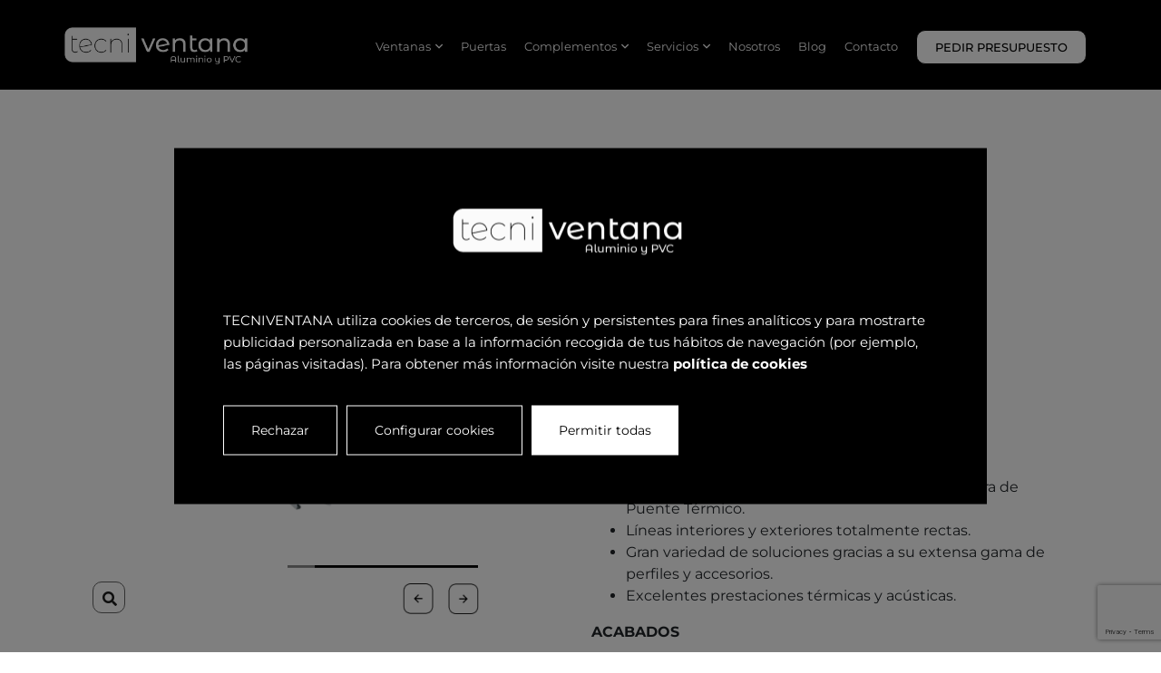

--- FILE ---
content_type: text/html; charset=UTF-8
request_url: https://www.tecniventana.com/ventanas/tecni-confort-a-aluminio/
body_size: 35197
content:

<!doctype html>
<html lang="es">
<head>
    <meta charset="UTF-8">
    <meta name="viewport" content="width=device-width, initial-scale=1">
    <link rel="profile" href="https://gmpg.org/xfn/11">

    <link rel="apple-touch-icon" sizes="180x180" href="/app/themes/pinchaaqui/assets/favicon/apple-touch-icon.png">
    <link rel="icon" type="image/png" sizes="32x32" href="/app/themes/pinchaaqui/assets/favicon/favicon-32x32.png">
    <link rel="icon" type="image/png" sizes="16x16" href="/app/themes/pinchaaqui/assets/favicon/favicon-16x16.png">
    <link rel="manifest" href="/app/themes/pinchaaqui/assets/favicon/site.webmanifest">
    <link rel="mask-icon" href="/app/themes/pinchaaqui/assets/favicon/safari-pinned-tab.svg" color="#5bbad5">
    <meta name="msapplication-TileColor" content="#da532c">
    <meta name="theme-color" content="#ffffff">

    <script type="application/ld+json">
    {
    "@context": "https://schema.org/", 
    "@type": "BreadcrumbList", 
    "itemListElement": [
                        {
                    "@type": "ListItem", 
                    "position": 1, 
                    "name": "Inicio",
                    "item": "https://www.tecniventana.com"  
                }
                ,                {
                    "@type": "ListItem", 
                    "position": 2, 
                    "name": "Tecni-Confort A &#8211; Aluminio",
                    "item": "https://www.tecniventana.com/ventanas/tecni-confort-a-aluminio/"  
                }
                                ]
    }
</script>

    <script type="application/ld+json">
{
    "@context": "https://schema.org",
    "@type": "WebPage",
    "name": "Speakable Content",
    "speakable":
    {
        "@type": "SpeakableSpecification",
        "xpath": [
            "/html/head/title",
            "/html/head/meta[@name='description']/@content"
        ]
    },
    "url": "https://www.tecniventana.com/ventanas/tecni-confort-a-aluminio/"
}
</script>

    <!-- <script src="https://cdn.jsdelivr.net/npm/masonry-layout@4.2.2/dist/masonry.pkgd.min.js" integrity="sha384-GNFwBvfVxBkLMJpYMOABq3c+d3KnQxudP/mGPkzpZSTYykLBNsZEnG2D9G/X/+7D" crossorigin="anonymous" async></script> -->

    <meta name='robots' content='noindex, follow' />

	<!-- This site is optimized with the Yoast SEO plugin v18.4.1 - https://yoast.com/wordpress/plugins/seo/ -->
	<title>Tecni-Confort A - Aluminio - Tecniventana</title>
	<meta property="og:locale" content="es_ES" />
	<meta property="og:type" content="article" />
	<meta property="og:title" content="Tecni-Confort A - Aluminio - Tecniventana" />
	<meta property="og:url" content="https://www.tecniventana.com/ventanas/tecni-confort-a-aluminio/" />
	<meta property="og:site_name" content="Tecniventana" />
	<meta property="article:modified_time" content="2024-07-30T12:37:42+00:00" />
	<meta name="twitter:card" content="summary_large_image" />
	<script type="application/ld+json" class="yoast-schema-graph">{"@context":"https://schema.org","@graph":[{"@type":"WebSite","@id":"https://www.tecniventana.com/#website","url":"https://www.tecniventana.com/","name":"Tecniventana","description":"Just another WordPress site","potentialAction":[{"@type":"SearchAction","target":{"@type":"EntryPoint","urlTemplate":"https://www.tecniventana.com/?s={search_term_string}"},"query-input":"required name=search_term_string"}],"inLanguage":"es"},{"@type":"WebPage","@id":"https://www.tecniventana.com/ventanas/tecni-confort-a-aluminio/#webpage","url":"https://www.tecniventana.com/ventanas/tecni-confort-a-aluminio/","name":"Tecni-Confort A - Aluminio - Tecniventana","isPartOf":{"@id":"https://www.tecniventana.com/#website"},"datePublished":"2022-06-08T11:32:48+00:00","dateModified":"2024-07-30T12:37:42+00:00","breadcrumb":{"@id":"https://www.tecniventana.com/ventanas/tecni-confort-a-aluminio/#breadcrumb"},"inLanguage":"es","potentialAction":[{"@type":"ReadAction","target":["https://www.tecniventana.com/ventanas/tecni-confort-a-aluminio/"]}]},{"@type":"BreadcrumbList","@id":"https://www.tecniventana.com/ventanas/tecni-confort-a-aluminio/#breadcrumb","itemListElement":[{"@type":"ListItem","position":1,"name":"Ficha producto","item":"https://www.tecniventana.com/ficha_producto/"},{"@type":"ListItem","position":2,"name":"Tecni-Confort A &#8211; Aluminio"}]}]}</script>
	<!-- / Yoast SEO plugin. -->


<link rel='dns-prefetch' href='//www.google.com' />
<link rel='dns-prefetch' href='//s.w.org' />
<link rel="alternate" type="application/rss+xml" title="Tecniventana &raquo; Feed" href="https://www.tecniventana.com/feed/" />
<link rel="alternate" type="application/rss+xml" title="Tecniventana &raquo; Feed de los comentarios" href="https://www.tecniventana.com/comments/feed/" />
		<script>
			window._wpemojiSettings = {"baseUrl":"https:\/\/s.w.org\/images\/core\/emoji\/13.1.0\/72x72\/","ext":".png","svgUrl":"https:\/\/s.w.org\/images\/core\/emoji\/13.1.0\/svg\/","svgExt":".svg","source":{"concatemoji":"https:\/\/www.tecniventana.com\/wp\/wp-includes\/js\/wp-emoji-release.min.js?ver=5.8.4"}};
			!function(e,a,t){var n,r,o,i=a.createElement("canvas"),p=i.getContext&&i.getContext("2d");function s(e,t){var a=String.fromCharCode;p.clearRect(0,0,i.width,i.height),p.fillText(a.apply(this,e),0,0);e=i.toDataURL();return p.clearRect(0,0,i.width,i.height),p.fillText(a.apply(this,t),0,0),e===i.toDataURL()}function c(e){var t=a.createElement("script");t.src=e,t.defer=t.type="text/javascript",a.getElementsByTagName("head")[0].appendChild(t)}for(o=Array("flag","emoji"),t.supports={everything:!0,everythingExceptFlag:!0},r=0;r<o.length;r++)t.supports[o[r]]=function(e){if(!p||!p.fillText)return!1;switch(p.textBaseline="top",p.font="600 32px Arial",e){case"flag":return s([127987,65039,8205,9895,65039],[127987,65039,8203,9895,65039])?!1:!s([55356,56826,55356,56819],[55356,56826,8203,55356,56819])&&!s([55356,57332,56128,56423,56128,56418,56128,56421,56128,56430,56128,56423,56128,56447],[55356,57332,8203,56128,56423,8203,56128,56418,8203,56128,56421,8203,56128,56430,8203,56128,56423,8203,56128,56447]);case"emoji":return!s([10084,65039,8205,55357,56613],[10084,65039,8203,55357,56613])}return!1}(o[r]),t.supports.everything=t.supports.everything&&t.supports[o[r]],"flag"!==o[r]&&(t.supports.everythingExceptFlag=t.supports.everythingExceptFlag&&t.supports[o[r]]);t.supports.everythingExceptFlag=t.supports.everythingExceptFlag&&!t.supports.flag,t.DOMReady=!1,t.readyCallback=function(){t.DOMReady=!0},t.supports.everything||(n=function(){t.readyCallback()},a.addEventListener?(a.addEventListener("DOMContentLoaded",n,!1),e.addEventListener("load",n,!1)):(e.attachEvent("onload",n),a.attachEvent("onreadystatechange",function(){"complete"===a.readyState&&t.readyCallback()})),(n=t.source||{}).concatemoji?c(n.concatemoji):n.wpemoji&&n.twemoji&&(c(n.twemoji),c(n.wpemoji)))}(window,document,window._wpemojiSettings);
		</script>
		<style>
img.wp-smiley,
img.emoji {
	display: inline !important;
	border: none !important;
	box-shadow: none !important;
	height: 1em !important;
	width: 1em !important;
	margin: 0 .07em !important;
	vertical-align: -0.1em !important;
	background: none !important;
	padding: 0 !important;
}
</style>
	<link rel='stylesheet' id='wp-block-library-css'  href='https://www.tecniventana.com/wp/wp-includes/css/dist/block-library/style.min.css?ver=5.8.4' media='all' />
<link rel='stylesheet' id='contact-form-7-css'  href='/app/plugins/contact-form-7/includes/css/styles.css?ver=5.5.6' media='all' />
<link rel='stylesheet' id='wpa-css-css'  href='/app/plugins/honeypot/includes/css/wpa.css?ver=2.2.06' media='all' />
<link rel='stylesheet' id='pinchaaqui-files-css'  href='/app/themes/pinchaaqui/css/files.css?ver=5.8.4' media='all' />
<link rel='stylesheet' id='pinchaaqui-style-css'  href='/app/themes/pinchaaqui/css/style.css?ver=5.8.4' media='all' />
<script src='https://www.tecniventana.com/wp/wp-includes/js/jquery/jquery.min.js?ver=3.6.0' id='jquery-core-js'></script>
<script src='https://www.tecniventana.com/wp/wp-includes/js/jquery/jquery-migrate.min.js?ver=3.3.2' id='jquery-migrate-js'></script>
<link rel="https://api.w.org/" href="https://www.tecniventana.com/wp-json/" /><link rel="alternate" type="application/json" href="https://www.tecniventana.com/wp-json/wp/v2/product_sheet/892" /><link rel="EditURI" type="application/rsd+xml" title="RSD" href="https://www.tecniventana.com/wp/xmlrpc.php?rsd" />
<link rel="wlwmanifest" type="application/wlwmanifest+xml" href="https://www.tecniventana.com/wp/wp-includes/wlwmanifest.xml" /> 
<meta name="generator" content="WordPress 5.8.4" />
<link rel='shortlink' href='https://www.tecniventana.com/?p=892' />
<link rel="alternate" type="application/json+oembed" href="https://www.tecniventana.com/wp-json/oembed/1.0/embed?url=https%3A%2F%2Fwww.tecniventana.com%2Fventanas%2Ftecni-confort-a-aluminio%2F" />
<link rel="alternate" type="text/xml+oembed" href="https://www.tecniventana.com/wp-json/oembed/1.0/embed?url=https%3A%2F%2Fwww.tecniventana.com%2Fventanas%2Ftecni-confort-a-aluminio%2F&#038;format=xml" />
		<style id="wp-custom-css">
			.entry-blog-posts .entry-blog-post .title {
    height: inherit !important;
	  line-height:25px !important;
}

section.contact-budget .btn, section.header-window .btn {
	margin: 0;
}

.dark {
    min-height: 280px !important;
}

.info-proteccion{
	cursor:pointer;
}

form select{
		padding: 0;
    margin-top: 25px;
    padding-bottom: 5px;
    width: 100%;
    border: 0;
    border-radius: 0;
    border-bottom: 1px solid #000;
    background: transparent;
    color: #7D7C7C;
}		</style>
		
    <!-- Google Tag Manager -->
    <script>(function(w,d,s,l,i){w[l]=w[l]||[];w[l].push({'gtm.start':
    new Date().getTime(),event:'gtm.js'});var f=d.getElementsByTagName(s)[0],
    j=d.createElement(s),dl=l!='dataLayer'?'&l='+l:'';j.async=true;j.src=
    'https://www.googletagmanager.com/gtm.js?id='+i+dl;f.parentNode.insertBefore(j,f);
    })(window,document,'script','dataLayer','GTM-W8VM2FF');</script>


</head>

<body class="product_sheet-template-default single single-product_sheet postid-892">
    <!-- Google Tag Manager (noscript) -->
    <noscript><iframe src="https://www.googletagmanager.com/ns.html?id=GTM-W8VM2FF"
    height="0" width="0" style="display:none;visibility:hidden"></iframe></noscript>
    <!-- End Google Tag Manager (noscript) -->

            <header id="masthead" class="site-header">
            <div class="container-fluid">
                <div class="d-flex justify-content-between wrapper-header">
                    <a class="d-block text-white" href="https://www.tecniventana.com">
                        <svg width="244" height="64" viewBox="0 0 244 64" fill="none" xmlns="http://www.w3.org/2000/svg" xmlns:xlink="http://www.w3.org/1999/xlink">
<rect width="244" height="64" fill="url(#pattern0)"/>
<defs>
<pattern id="pattern0" patternContentUnits="objectBoundingBox" width="1" height="1">
<use xlink:href="#image0_255_23678" transform="translate(-0.00394657) scale(0.00121433 0.00462963)"/>
</pattern>
<image id="image0_255_23678" width="830" height="216" xlink:href="[data-uri]"/>
</defs>
</svg>
                    </a>

                    <nav class="navbar navbar-expand-lg d-flex justify-content-center">
                        <div class="menu"><ul id="menu-menu-principal" class="navbar-nav ml-auto menu-principal"><li id="menu-item-311" class="hide-children windows menu-item menu-item-type-custom menu-item-object-custom menu-item-311"><a href="#">Ventanas</a></li>
<li id="menu-item-1167" class="menu-item menu-item-type-post_type menu-item-object-page menu-item-1167"><a href="https://www.tecniventana.com/puertas/">Puertas</a></li>
<li id="menu-item-312" class="hide-children accessories menu-item menu-item-type-custom menu-item-object-custom menu-item-312"><a href="#">Complementos</a></li>
<li id="menu-item-328" class="hide-children services menu-item menu-item-type-custom menu-item-object-custom menu-item-328"><a href="#">Servicios</a></li>
<li id="menu-item-100" class="menu-item menu-item-type-post_type menu-item-object-page menu-item-100"><a href="https://www.tecniventana.com/nosotros/">Nosotros</a></li>
<li id="menu-item-646" class="menu-item menu-item-type-post_type menu-item-object-page current_page_parent menu-item-646"><a href="https://www.tecniventana.com/blog/">Blog</a></li>
<li id="menu-item-114" class="menu-item menu-item-type-post_type menu-item-object-page menu-item-114"><a href="https://www.tecniventana.com/contacto/">Contacto</a></li>
<li id="menu-item-78" class="btn btn-white menu menu-item menu-item-type-custom menu-item-object-custom menu-item-78"><a href="#budget_form">Pedir presupuesto</a></li>
</ul></div>                    </nav>
                </div>

                <div class="service-children-menu d-none">
<div class="row position-relative min-height-320">
    <div class="btn btn-close-megamenu text-end position-absolute">
        <svg xmlns="http://www.w3.org/2000/svg" width="28" height="28" fill="#888" class="bi bi-x-lg" viewBox="0 0 16 16">
            <path fill-rule="evenodd" d="M13.854 2.146a.5.5 0 0 1 0 .708l-11 11a.5.5 0 0 1-.708-.708l11-11a.5.5 0 0 1 .708 0Z"/>
            <path fill-rule="evenodd" d="M2.146 2.146a.5.5 0 0 0 0 .708l11 11a.5.5 0 0 0 .708-.708l-11-11a.5.5 0 0 0-.708 0Z"/>
        </svg>
    </div>
    
    
<div class="col-3 title bg-black pt-50 pb-50 text-white text-end pr-50 fw-700 f-size-16">
    <p>Servicios</p>
</div>

<div class="col-9 products bg-white pt-50 pb-50">
    <ul class="megamenu">
                    <li>
                <a class="fw-400 f-size-16" href="https://www.tecniventana.com/instalacion-ventanas-castellon/">Instalación</a>
            </li>
                    <li>
                <a class="fw-400 f-size-16" href="https://www.tecniventana.com/asesoramiento/">Asesoramiento</a>
            </li>
            </ul>
</div> </div></div>
                <div class="windows-children-menu d-none">
<div class="row position-relative min-height-320">
    <div class="btn btn-close-megamenu text-end position-absolute">
        <svg xmlns="http://www.w3.org/2000/svg" width="28" height="28" fill="#888" class="bi bi-x-lg" viewBox="0 0 16 16">
            <path fill-rule="evenodd" d="M13.854 2.146a.5.5 0 0 1 0 .708l-11 11a.5.5 0 0 1-.708-.708l11-11a.5.5 0 0 1 .708 0Z"/>
            <path fill-rule="evenodd" d="M2.146 2.146a.5.5 0 0 0 0 .708l11 11a.5.5 0 0 0 .708-.708l-11-11a.5.5 0 0 0-.708 0Z"/>
        </svg>
    </div>

    
<div class="col-3 title bg-black pt-50 pb-50 text-white text-end pr-50 fw-700 f-size-16">
    <p>Ventanas</p>
</div>

<div class="col-6 products bg-white pt-50 pb-50">
    <p class="fw-700 f-size-16 ml-30">Según estilos</p>
    <ul class="row megamenu">
                                <li class="col-2 windows-megamenu-item-hover text-center">
                <a class="text-center" href="https://www.tecniventana.com/ventanas-abatibles-castellon/">
                    <img width="100%" style="width: 100px;" class="img-fluid" 
                        alt="Venta e instalación de ventanas abatibles en Tecniventana" 
                        src="/app/uploads/2022/03/ventanas-abatibles-tecniventana.png">
                    <p>Abatibles</p>
                </a>
            </li>
                                <li class="col-2 windows-megamenu-item-hover text-center">
                <a class="text-center" href="https://www.tecniventana.com/ventanas-correderas-castellon/">
                    <img width="100%" style="width: 100px;" class="img-fluid" 
                        alt="Venta e instalación de ventanas correderas en Tecniventana" 
                        src="/app/uploads/2022/03/ventanas-correderas-tecniventana.png">
                    <p>Correderas</p>
                </a>
            </li>
                                <li class="col-2 windows-megamenu-item-hover text-center">
                <a class="text-center" href="https://www.tecniventana.com/ventanas-gran-formato-castellon/">
                    <img width="100%" style="width: 100px;" class="img-fluid" 
                        alt="Venta e instalación de ventanas de gran formato en Tecniventana" 
                        src="/app/uploads/2022/03/ventanas-grandes-tecniventana.png">
                    <p>Gran formato</p>
                </a>
            </li>
                                <li class="col-2 windows-megamenu-item-hover text-center">
                <a class="text-center" href="https://www.tecniventana.com/ventanas-fijas-castellon/">
                    <img width="100%" style="width: 100px;" class="img-fluid" 
                        alt="Venta e instalación de ventanas fijas en Tecniventana" 
                        src="/app/uploads/2022/03/ventanas-fija-tecniventana.png">
                    <p>Fijas</p>
                </a>
            </li>
                                <li class="col-2 windows-megamenu-item-hover text-center">
                <a class="text-center" href="https://www.tecniventana.com/ventanas-tejados-castellon/">
                    <img width="100%" style="width: 100px;" class="img-fluid" 
                        alt="Venta e instalación de ventanas de techo en Tecniventana" 
                        src="/app/uploads/2022/03/ventanas-techo-tecniventana.png">
                    <p>Tejados</p>
                </a>
            </li>
                                    </ul>
</div>

<div class="col-3 products bg-megamenu pt-50 pb-50">
    <p class="fw-700 f-size-16 ml-30">Según material</p>
    <ul class="megamenu megamenu-show-material">
                    <li><a href="https://www.tecniventana.com/ventanas-aluminio-castellon/">Aluminio</a></li>
                    <li><a href="https://www.tecniventana.com/ventanas-pvc-castellon/">PVC</a></li>
            </ul>
</div> </div></div>
                <div class="accessories-children-menu d-none">
<div class="row position-relative min-height-320">
    <div class="btn btn-close-megamenu text-end position-absolute">
        <svg xmlns="http://www.w3.org/2000/svg" width="28" height="28" fill="#888" class="bi bi-x-lg" viewBox="0 0 16 16">
            <path fill-rule="evenodd" d="M13.854 2.146a.5.5 0 0 1 0 .708l-11 11a.5.5 0 0 1-.708-.708l11-11a.5.5 0 0 1 .708 0Z"/>
            <path fill-rule="evenodd" d="M2.146 2.146a.5.5 0 0 0 0 .708l11 11a.5.5 0 0 0 .708-.708l-11-11a.5.5 0 0 0-.708 0Z"/>
        </svg>
    </div>
    
    
<div class="col-3 title bg-black pt-50 pb-50 text-white text-end pr-50 fw-700 f-size-16">
    <p>Complementos</p>
</div>

<div class="col-6 products bg-white pt-50 pb-50">
    <ul class="megamenu">
                    <li>
                <a href="https://www.tecniventana.com/puertas-entrada-castellon/">Puertas entrada</a>
            </li>
                    <li>
                <a href="https://www.tecniventana.com/pergola-bioclimatica-castellon/">Pérgolas bioclimáticas</a>
            </li>
                    <li>
                <a href="https://www.tecniventana.com/cortinas-vidrio-castellon/">Cortinas vidrio</a>
            </li>
                    <li>
                <a href="https://www.tecniventana.com/correderas-vidrio-castellon/">Correderas de vidrio</a>
            </li>
                    <li>
                <a href="https://www.tecniventana.com/mosquiteras-castellon/">Mosquiteras</a>
            </li>
                    <li>
                <a href="https://www.tecniventana.com/fachada-ventilada-castellon/">Fachada ventilada</a>
            </li>
                    <li>
                <a href="https://www.tecniventana.com/barandillas-cristal-castellon/">Barandillas cristal</a>
            </li>
                    <li>
                <a href="https://www.tecniventana.com/vallado-castellon/">Vallado</a>
            </li>
                    <li>
                <a href="https://www.tecniventana.com/techos-moviles-castellon/">Techos móviles</a>
            </li>
                    <li>
                <a href="https://www.tecniventana.com/estores-castellon/">Estores</a>
            </li>
                    <li>
                <a href="https://www.tecniventana.com/toldos-castellon/">Toldos</a>
            </li>
                    <li>
                <a href="https://www.tecniventana.com/mallorquinas-aluminio-castellon/">Mallorquinas</a>
            </li>
            </ul>
</div>

<div class="col-3 products bg-white pt-50 pb-50 text-black"></div> </div></div>
            </div>
        </header>
    

<section class="product_sheet mt-200">
    <div class="container">
        <div class="row">
            <div class="col-lg-5">
                <div class="fullwidth-slick bg-white windows-sheet">
                    <div class="carousel-item active"><img class="img-fluid" alt="" src="/app/uploads/2022/06/Captura-de-pantalla-2024-07-24-142100.png"></div><div class="carousel-item "><img class="img-fluid" alt="Tipos ventanas de aluminio Tecni Comfort A" src="/app/uploads/2022/06/tecni-comfort-A-e1654693105914.png"></div><div class="carousel-item "><img class="img-fluid" alt="" src="/app/uploads/2022/06/Ventana-Abatible-2-hojas-1-1024x928.jpg"></div><div class="carousel-item "><img class="img-fluid" alt="" src="/app/uploads/2022/06/Ventana-oscilobatiente-de-2-hojas-1024x683.jpg"></div><div class="carousel-item "><img class="img-fluid" alt="" src="/app/uploads/2022/06/Ventana-abatile-en-apertura-1024x683.jpg"></div><div class="carousel-item "><img class="img-fluid" alt="" src="/app/uploads/2022/06/Ventana-abatible-hoja-pasiva-1024x683.jpg"></div><div class="carousel-item "><img class="img-fluid" alt="" src="/app/uploads/2022/06/Ventana-abatible-hoja-activa-1024x683.jpg"></div>                </div>

                <div class="position-relative">
                    <a class="position-absolute trigger-zoom" href="/app/uploads/2022/06/Captura-de-pantalla-2024-07-24-142100.png" data-fancybox="gallery"><i class="fa fa-search" aria-hidden="true"></i></a>
                </div>

                <div style="display:none">
                    <a data-fancybox="gallery" data-src="/app/uploads/2022/06/tecni-comfort-A-e1654693105914.png"><img alt="Tipos ventanas de aluminio Tecni Comfort A" src="/app/uploads/2022/06/tecni-comfort-A-e1654693105914.png"></a><a data-fancybox="gallery" data-src="/app/uploads/2022/06/Ventana-Abatible-2-hojas-1-2048x1857.jpg"><img alt="" src="/app/uploads/2022/06/Ventana-Abatible-2-hojas-1-2048x1857.jpg"></a><a data-fancybox="gallery" data-src="/app/uploads/2022/06/Ventana-oscilobatiente-de-2-hojas-2048x1365.jpg"><img alt="" src="/app/uploads/2022/06/Ventana-oscilobatiente-de-2-hojas-2048x1365.jpg"></a><a data-fancybox="gallery" data-src="/app/uploads/2022/06/Ventana-abatile-en-apertura-2048x1365.jpg"><img alt="" src="/app/uploads/2022/06/Ventana-abatile-en-apertura-2048x1365.jpg"></a><a data-fancybox="gallery" data-src="/app/uploads/2022/06/Ventana-abatible-hoja-pasiva-2048x1365.jpg"><img alt="" src="/app/uploads/2022/06/Ventana-abatible-hoja-pasiva-2048x1365.jpg"></a><a data-fancybox="gallery" data-src="/app/uploads/2022/06/Ventana-abatible-hoja-activa-2048x1365.jpg"><img alt="" src="/app/uploads/2022/06/Ventana-abatible-hoja-activa-2048x1365.jpg"></a>                </div>
            </div>

            <div class="col-lg-6 offset-lg-1">
                <ul class="nav-tab-style nav nav-tabs partners-tabs" id="myTab" role="tablist">
                    <li class="nav-item" role="presentation">
                        <a class="btn f-size-20 btn-white bb-radius-10 nav-link active mr-20" id="home-tab" data-bs-toggle="tab" data-bs-target="#home" type="button" role="tab" aria-controls="home" aria-selected="true">
                            ¿Por qué Serie TECNI-COMFORT A?                         </a>
                    </li>
                    <li class="nav-item" role="presentation">
                        <a class="btn f-size-20 btn-white bb-radius-10 nav-link" id="profile-tab" data-bs-toggle="tab" data-bs-target="#profile" type="button" role="tab" aria-controls="profile" aria-selected="false">
                            Prestaciones                         </a>
                    </li>
                </ul>

                <div>
                    <h1 class="h1 lower f-size-34 fw-700 mt-40 mb-40">Tecni-Confort A - Aluminio</h1>
                </div>

                <div class="tab-content" id="tab-content">
                    <div class="tab-pane fade show active row" id="home" role="tabpanel" aria-labelledby="home-tab">
                        <p>&nbsp;</p>
<p><strong>DESCRIPCIÓN GENERAL</strong></p>
<ul>
<li>Sistema de ventana, balconera y puerta con Rotura de Puente Térmico.</li>
<li>Líneas interiores y exteriores totalmente rectas.</li>
<li>Gran variedad de soluciones gracias a su extensa gama de perﬁles y accesorios.</li>
<li>Excelentes prestaciones térmicas y acústicas.</li>
</ul>
<p><strong>ACABADOS</strong></p>
<ul>
<li>Posibilidad bicolor.</li>
<li>Lacados colores (RAL, Moteados, Rugosos).</li>
<li>Efecto madera.</li>
<li>Anodizado.</li>
</ul>
                    </div>
                    <div class="tab-pane fade row" id="profile" role="tabpanel" aria-labelledby="profile-tab">
                        <p><strong>DATOS TÉCNICOS</strong></p>
<ul>
<li>Marco de 55 &#8211; 61 &#8211; 63 &#8211; 70 mm.</li>
<li>Hojas de 61 mm.</li>
<li>Espesores medios: 1,5 y 1,6 (Puerta).</li>
<li>Acristalamiento hasta 40 mm.</li>
<li> Longitud varilla poliamida  de 22 mm.</li>
</ul>
<p><strong>MARCADO CE   </strong></p>
<ul>
<li>Resistencia al viento <strong>C5</strong></li>
<li>Estanqueidad al Agua <b>E2100</b></li>
<li>Permeabilidad al Aire <strong>CLASE 4</strong></li>
<li>Transmitancia térmica <strong>Desde 1,0 W/m2k</strong></li>
<li>Aislamiento Acústico <strong>Hasta 44 dB</strong></li>
<li>Zonas de Cumplimiento CTE <strong>A, B, C, D, E, a</strong></li>
</ul>
                    </div>
                </div>

                <a href="/contacto"><button class="btn f-size-14 btn-black bb-radius-10 mr-20 mb-20">Más información</button></a>
                <a target="_blank" href="https://www.tecniventana.com/ventanas/tecni-confort-a-aluminio/attachment/ft-tecni-comfort-a-2/"><button class="btn f-size-14 btn-black bb-radius-10 mb-20">Descargar pdf</button></a>
            </div>
        </div>
    </div> 
</section>
    <footer id="colophon" class="site-footer bg-black p-50">
        <div class="container pt-50">
            <div class="row m-0 bg-primary pt-50 pb-50">
                <div class="col-xxl-3 text-white p-footer-logo">
                    <a class="d-block text-white" href="https://www.tecniventana.com">
                        <img class="img-logo" width="240" alt="seo logo" src="/app/themes/pinchaaqui/assets/images/logo.png" width="auto" height="auto">
                    </a>
                </div>

                <div class="col-xxl-9 text-white pt-20">
                    <div class="row row-cols-2 row-cols-md-3 row-cols-lg-5 ff-montserrat line-height-2">
                        <div>
                            <ul class="p-0">
                                <li class="pb-0 ff-montserrat f-size-11"><a href="/nosotros/" style="color: #fff;">NOSOTROS</a></li>
                            </ul>
                        </div>
                        <div><ul class="p-0">
                            <li class="pb-0 ff-montserrat f-size-11"><a href="/blog/" style="color: #fff;">BLOG</a></li>
                        </ul></div>
                        <div><ul class="p-0">
                            <li class="pb-0 ff-montserrat f-size-11"><a href="/contacto/" style="color: #fff;">CONTACTO</a></li>
                        </ul></div>
                        <div><ul class="p-0">
                            <li class="pb-0 ff-montserrat f-size-11"><a href="/asesoramiento/" style="color: #fff;">ASESORAMIENTO</a></li>
                        </ul></div>
                        <div><ul class="p-0">
                            <li class="pb-0 ff-montserrat f-size-11"><a style="color: #fff;">SÍGUENOS</a></li>
                            <li class="pb-30 line-height-10">___</li>
                                                                    <li class="position-relative float-start mr-20"><a target="_blank" class="text-white pb-10" href="https://www.instagram.com/tecniventana/"><svg style="width:22px" xmlns="http://www.w3.org/2000/svg" viewBox="0 0 448 512"><path d="M224.1 141c-63.6 0-114.9 51.3-114.9 114.9s51.3 114.9 114.9 114.9S339 319.5 339 255.9 287.7 141 224.1 141zm0 189.6c-41.1 0-74.7-33.5-74.7-74.7s33.5-74.7 74.7-74.7 74.7 33.5 74.7 74.7-33.6 74.7-74.7 74.7zm146.4-194.3c0 14.9-12 26.8-26.8 26.8-14.9 0-26.8-12-26.8-26.8s12-26.8 26.8-26.8 26.8 12 26.8 26.8zm76.1 27.2c-1.7-35.9-9.9-67.7-36.2-93.9-26.2-26.2-58-34.4-93.9-36.2-37-2.1-147.9-2.1-184.9 0-35.8 1.7-67.6 9.9-93.9 36.1s-34.4 58-36.2 93.9c-2.1 37-2.1 147.9 0 184.9 1.7 35.9 9.9 67.7 36.2 93.9s58 34.4 93.9 36.2c37 2.1 147.9 2.1 184.9 0 35.9-1.7 67.7-9.9 93.9-36.2 26.2-26.2 34.4-58 36.2-93.9 2.1-37 2.1-147.8 0-184.8zM398.8 388c-7.8 19.6-22.9 34.7-42.6 42.6-29.5 11.7-99.5 9-132.1 9s-102.7 2.6-132.1-9c-19.6-7.8-34.7-22.9-42.6-42.6-11.7-29.5-9-99.5-9-132.1s-2.6-102.7 9-132.1c7.8-19.6 22.9-34.7 42.6-42.6 29.5-11.7 99.5-9 132.1-9s102.7-2.6 132.1 9c19.6 7.8 34.7 22.9 42.6 42.6 11.7 29.5 9 99.5 9 132.1s2.7 102.7-9 132.1z" fill="#fff"/></svg></a></li>
                                                                    <li class="position-relative float-start mr-20"><a target="_blank" class="text-white pb-10" href="https://www.facebook.com/Tecniventana-Castell%C3%B3n-135258989908125"><svg width="8" height="17" viewBox="0 0 8 17" fill="none" xmlns="http://www.w3.org/2000/svg">
<path d="M1.80004 16.6482H5.11211V8.29607H7.41616L7.63216 5.48801H5.04011C5.04011 5.48801 5.04011 4.40798 5.04011 3.90397C5.04011 3.25596 5.18411 2.96795 5.83213 2.96795C6.33614 2.96795 7.63216 2.96795 7.63216 2.96795V0.0878906C7.63216 0.0878906 5.76012 0.0878906 5.32811 0.0878906C2.88006 0.0878906 1.72804 1.16791 1.72804 3.25596C1.72804 5.056 1.72804 5.48801 1.72804 5.48801H0V8.29607H1.72804V16.6482H1.80004Z" fill="white"/>
</svg>
</a></li>
                                                                    <li class="position-relative float-start mr-20"><a target="_blank" class="text-white pb-10" href="https://www.linkedin.com/company/tecniventana/"><!--! Font Awesome Pro 6.1.0 by @fontawesome - https://fontawesome.com License - https://fontawesome.com/license (Commercial License) Copyright 2022 Fonticons, Inc. -->
<svg style="width:22px" xmlns="http://www.w3.org/2000/svg" viewBox="0 0 448 512" fill="#fff"><!--! Font Awesome Pro 6.1.0 by @fontawesome - https://fontawesome.com License - https://fontawesome.com/license (Commercial License) Copyright 2022 Fonticons, Inc. --><path d="M100.28 448H7.4V148.9h92.88zM53.79 108.1C24.09 108.1 0 83.5 0 53.8a53.79 53.79 0 0 1 107.58 0c0 29.7-24.1 54.3-53.79 54.3zM447.9 448h-92.68V302.4c0-34.7-.7-79.2-48.29-79.2-48.29 0-55.69 37.7-55.69 76.7V448h-92.78V148.9h89.08v40.8h1.3c12.4-23.5 42.69-48.3 87.88-48.3 94 0 111.28 61.9 111.28 142.3V448z"/></svg></a></li>
                                                        </ul></div>
                    </div>
                </div>
                <div class="col-12">
                    <p class="line-content"></p>
                </div>
                <div class="col-lg-4 text-white info-content ff-montserrat f-size-14">
                    <p><strong>TECNIVENTANA  </strong>(Castellón)<br />
Cdad. del transporte · Enrique Gimeno, Nv. 8<br />
12006 CASTELLÓN</p>
                </div>
                <div class="tel-fax col-lg-4 text-white ff-montserrat f-size-14 info-content">
                    <div class="d-flex mt-20">
                        <a class="text-white" href="tel:+34964256076">Tel: (+34) 964 25 60 76</a><span class="tel-separation">-</span>
                        <a class="text-white" href="tel:+34964255472">(+34) 964 25 54 72</a>
                    </div>
                </div>
                <div class="col-lg-4 text-white phone-content ff-montserrat f-size-14">
                    <a class="text-white" href="mailto:tecniventana@tecniventana.com">tecniventana@tecniventana.com</a>
                </div>
                <div class="col-lg-4 text-white info-content ff-montserrat f-size-14">
                    <p><strong>TECNIVENTANA </strong>(Quart de Poblet &#8211; Valencia)<br />
C/ San Lorenzo, 1<br />
46930 Quart de Poblet &#8211; VALENCIA</p>
                </div>
                <div class="tel-fax col-lg-4 text-white ff-montserrat f-size-14 info-content">
                    <div class="d-flex mt-20">
                        <a class="text-white" href="tel:+34627126786">Tel: (+34) 627 126 786</a><span class="tel-separation">-</span>
                        <a class="text-white" href="tel:960203815">960 20 38 15</a>
                    </div>
                </div>
                <div class="col-lg-4 text-white phone-content ff-montserrat f-size-14">
                    <a class="text-white" href="mailto:valenciaventas@tecniventana.com">valenciaventas@tecniventana.com</a>              
                </div>
                <div class="col-lg-4 text-white info-content ff-montserrat f-size-14">
                    <p><strong>TECNIVENTANA</strong> (Ruzafa &#8211; Valencia)<br />
C/ Sueca, 29<br />
46006 Valencia</p>
                </div>
                <div class="tel-fax col-lg-4 text-white ff-montserrat f-size-14 info-content">
                    <div class="d-flex mt-20">
                        <a class="text-white" href="tel:+34963412923">Tel: (+34) 963 41 29 23</a><span class="tel-separation">-</span>
                        <a class="text-white" href="tel:687230884">687 230 884</a>
                    </div>
                </div>
                <div class="col-lg-4 text-white phone-content ff-montserrat f-size-14">
                    <a class="text-white" href="mailto:comercialruzafa@tecniventana.com">comercialruzafa@tecniventana.com</a>
                </div>
            </div>
        </div>

        <div class="container">
            <div class="row pt-50">
                <div class="col-lg-4 text-white d-none d-lg-block">© Tecniventana - Todos los derechos reservados</div>
    
                <div class="offset-lg-2 col-lg-6">
                    <div class="row row-cols-1 row-cols-lg-4">
                        <a class="p-0 text-white text-center mb-20 ff-montserrat f-size-14" href="/politica-de-redes-sociales/">Política de Redes Sociales</a>
                        <a class="p-0 text-white text-center mb-20 ff-montserrat f-size-14" href="/politica-de-privacidad/">Política de privacidad</a>
                        <a class="p-0 text-white text-center mb-20 ff-montserrat f-size-14" href="/aviso-legal/">Aviso legal</a>
                        <a class="p-0 text-white text-center mb-20 ff-montserrat f-size-14" href="/politica-de-cookies-cb/">Política de cookies</a>
                        <a class="p-0 text-white text-center mb-20 ff-montserrat f-size-14" href="#" onclick="javascript:cookies.mostrar()">Configurar cookies</a>
                    </div>
                </div>

                <div class="col-lg-4 text-white text-center mb-20 d-sm-block d-lg-none">© Tecniventana - Todos los derechos reservados</div>
            </div> 
        </div> 

    </footer>
</div>

<script src='https://www.tecniventana.com/wp/wp-includes/js/dist/vendor/regenerator-runtime.min.js?ver=0.13.7' id='regenerator-runtime-js'></script>
<script src='https://www.tecniventana.com/wp/wp-includes/js/dist/vendor/wp-polyfill.min.js?ver=3.15.0' id='wp-polyfill-js'></script>
<script id='contact-form-7-js-extra'>
var wpcf7 = {"api":{"root":"https:\/\/www.tecniventana.com\/wp-json\/","namespace":"contact-form-7\/v1"}};
</script>
<script src='/app/plugins/contact-form-7/includes/js/index.js?ver=5.5.6' id='contact-form-7-js'></script>
<script src='/app/plugins/honeypot/includes/js/wpa.js?ver=2.2.06' id='wpascript-js'></script>
<script id='wpascript-js-after'>
wpa_field_info = {"wpa_field_name":"txzelh6648","wpa_field_value":445007,"wpa_add_test":"no"}
</script>
<script src='/app/themes/pinchaaqui/js/head-files.js?ver=1.0.0' id='pinchaaqui-head-js-js'></script>
<script src='/app/themes/pinchaaqui/js/bottom-files.js?ver=1.0.0' id='pinchaaqui-bottom-js-js'></script>
<script src='/app/themes/pinchaaqui/js/global.js?ver=1.0.0' id='pinchaaqui-global-js-js'></script>
<script src='/app/themes/pinchaaqui/js/ajustes.js?ver=1.0.0' id='pinchaaqui-ajustes-js-js'></script>
<script src='https://www.google.com/recaptcha/api.js?render=6Len38gqAAAAAPe6JAQ1YXAbQ1HJZqK7uy-N1GYl&#038;ver=3.0' id='google-recaptcha-js'></script>
<script id='wpcf7-recaptcha-js-extra'>
var wpcf7_recaptcha = {"sitekey":"6Len38gqAAAAAPe6JAQ1YXAbQ1HJZqK7uy-N1GYl","actions":{"homepage":"homepage","contactform":"contactform"}};
</script>
<script src='/app/plugins/contact-form-7/modules/recaptcha/index.js?ver=5.5.6' id='wpcf7-recaptcha-js'></script>
<script src='https://www.tecniventana.com/wp/wp-includes/js/wp-embed.min.js?ver=5.8.4' id='wp-embed-js'></script>

</body>
</html>
<style>
    * {
        -webkit-box-sizing: border-box;
        -moz-box-sizing: border-box;
        box-sizing: border-box
    }
    #barraCook .h1,
    #barraCook .h3,
    #barraCook .h5,
    #modalCook .h1,
    #modalCook .h3,
    #modalCook .h5 {
        margin-top: 7px;
        margin-bottom: 7px
    }
    #barraCook p,
    #modalCook p {
        color: #fff;
        margin: 0 0 10px
    }
    #barraCook a,
    #modalCook a {
        text-decoration: none
    }
    #barraCook a:hover,
    #modalCook a:hover {
        color: #fff    }
    #barraCook .c-columna,
    #modalCook .c-columna {
        display: block;
        float: left
    }
    #barraCook .w10,
    #modalCook .w10 {
        width: 10%
    }
    #barraCook .w40b,
    #modalCook .w40b {
        width: 30%
    }
    #barraCook .w40,
    #modalCook .w40 {
        width: 40%
    }
    #barraCook .w60,
    #modalCook .w60 {
        width: 66.6%;
        float: left
    }
    #barraCook .w30,
    #modalCook .w30 {
        width: 33.3%;
        float: left
    }
    #barraCook .w50,
    #modalCook .w50 {
        width: 50%;
        float: left
    }
    #barraCook .pt10,
    #modalCook .pt10 {
        padding-top: 10px
    }
    #barraCook .t-rojo,
    #modalCook .t-rojo {
        color: #e72a02
    }
    #barraCook .t-gris .h5,
    #barraCook .t-gris p,
    #modalCook .t-gris .h5,
    #modalCook .t-gris p {
        color: #cbcbcb
    }
    #barraCook .f-izquierda,
    #modalCook .f-izquierda {
        text-align: left
    }
    #barraCook .f-derecha,
    #modalCook .f-derecha {
        text-align: right
    }
    #barraCook .t-center,
    #modalCook .t-center {
        text-align: center
    }
    #barraCook .t-right,
    #modalCook .t-right {
        text-align: right
    }
    #barraCook,
    #modalCook {
        position: fixed;
        width: 100%;
        bottom: 0;
        left: 0;
        z-index: 99999999999;
        border: #cbcbcb;
        padding: 10px 20px;
        color: #fff;
        font-size: 13px
    }
    #modalCook .set-preferecias a.link-politica-modal-cookies {
        font-weight: 700;
        font-size: 16px;
        margin-right: 10px;
    }
    #modalCook {
        color: #fff;
        position: fixed;
        left: 0;
        top: 0;
        width: 100%;
        height: 100%;
        background-color: rgba(0, 0, 0, .5);
        opacity: 0;
        visibility: hidden;
        transition: visibility 0s linear .25s, opacity .25s 0s, transform .25s;
        z-index: 99999999;
        line-height: 1.65;
        opacity: 0
    }
    #modalCook .sub-footer-cookies {
        width: 100%
    }
    #barraCook .set-preferecias,
    #modalCook .set-preferecias {
        width: 100%;
        display: flex;
        justify-content: flex-start;
        align-items: center;
    }
    #barraCook .modal-cookies-footer,
    #modalCook .modal-cookies-footer {
        width: 100%;
        display: block;
        margin-top: 21px;
        padding: 12px 20px
    }
    #barraCook .sub-footer-cookies,
    #modalCook .sub-footer-cookies {
        font-size: 12px;
        float: right;
        padding-top: 20px
    }
    #barraCook .w50.f-derecha a,
    #modalCook .w50.f-derecha a {
        color: inherit;
        text-decoration: none;
        font-size: 11px
    }
    #barraCook .sub-footer-cookies img,
    #modalCook .sub-footer-cookies img {
        max-width: 31px;
        vertical-align: middle;
        margin-bottom: 8px
    }
    #barraCook .lista-mensajes,
    #modalCook .lista-mensajes {
        padding: 0 30px
    }
    #barraCook .lista-mensajes ul,
    #modalCook .lista-mensajes {
        margin: 0
    }
    #barraCook .barra,
    #modalCook .barra {
        padding: 20px
    }
    .oculto {
        display: none
    }
    #barraCook .modal-cookies-header p,
    #modalCook .modal-cookies-header p {
        font-size: 12px;
        padding: 0 0 10px 10px
    }
    #barraCook .modal-cookies-body,
    #modalCook .modal-cookies-body {
        position: relative;
        padding: 34px 0
    }
    #barraCook .modal-cookies-content .h1,
    #modalCook .modal-cookies-content .h1 {
        font-size: 18px;
        color: #fff    }
    #barraCook .modal-cookies-content p,
    #modalCook .modal-cookies-content p {
        font-size: 14px;
        text-align: justify
    }
    #barraCook .set-preferecias .h5,
    #modalCook .set-preferecias . h5 {
        font-size: 15px
    }
    #barraCook .set-preferecias p,
    #barraCook .set-preferecias ul>li,
    #modalCook .set-preferecias p,
    #modalCook .set-preferecias ul>li {
        font-size: 14px
    }
    #barraCook .modal-cookies-footer .set-preferecias,
    #modalCook .modal-cookies-footer .set-preferecias {
        padding: 10px
    }
    #barraCook .modal-cookies-content,
    #modalCook .modal-cookies-content {
        overflow-y: auto;
        max-height: 100vh;
        font-size: 15px;
        position: absolute;
        top: 50%;
        left: 50%;
        transform: translate(-50%, -50%);
        background-color: #000;
        color:#fff;
        padding: 54px;
        width: 850px
    }
    #barraCook .close-button,
    #modalCook .close-button {
        float: right;
        width: 15px;
        line-height: 15px;
        text-align: center;
        cursor: pointer;
        border-radius: 1px;
        background-color: #d3d3d3
    }
    #barraCook .close-button:hover,
    #modalCook .close-button:hover {
        background-color: #a9a9a9
    }
    #modalCook .boton-cookies.outline {
        color: #fff!important;
        border: 1px solid #fff;
        font-weight: 400;
        background: #000;
        outline: 0!important;
        cursor: pointer;
        padding: 15px 30px
    }
    #modalCook .boton-cookies.outline:hover {
        background: #fff;
        color: #000 !important;
    }
    #modalCook.mostrar-modal {
        opacity: 1;
        visibility: visible;
        transform: scale(1);
        transition: visibility 0s linear 0s, opacity .25s 0s, transform .25s
    }
    #modalCook input[type=radio].rechazar:checked+label {
        color: #ff5050
    }
    #modalCook input[type=radio].aceptar:checked+label {
        color: #53cb1e
    }
    #modalCook input[type=checkbox]+label:before {
        content: "";
        min-width: 26px;
        height: 26px;
        margin: .5em .5em 0 0;
        border: 2px solid #fff;
        background: #fff;
        display: block
    }
    #modalCook input[type=checkbox]:checked+label:before {
        border-color: #ff5050
    }
    #modalCook input[type=checkbox]:checked+label:after {
        content: "";
        width: 12px;
        height: 6px;
        border: 4px solid #ff5050;
        margin-left: -2.3em;
        border-right: 0;
        border-top: 0;
        transform: rotate(-55deg);
        position: absolute;
        left: 33px
    }
    #modalCook input[type=checkbox] {
        display: none
    }
    #modalCook input[type=checkbox]+label {
        font-weight: 700;
        line-height: 3em;
        width: fit-content;
        position: relative;
        color: #fff;
        display: flex;
        align-items: center
    }
    #modalCook .ejemplo-cookies {
        color: #fff;
        font-style: italic
    }
    #barraCook .boton-cookies,
    #modalCook .boton-cookies {
        background: #fff;
        color: #000;
        padding: 16px 30px;
        margin-right: 10px;
        text-decoration: none;
        border: transparent;
        transition: all ease .5s
    }
    #barraCook .boton-barra:hover,
    #modalCook .boton-barra:hover {
        opacity: .9
    }
    #barraCook .boton-cookies:hover,
    #modalCook .boton-cookies:hover {
        text-decoration: none;
        background: #fff;
        color: #000;
        cursor: pointer;
    }
    #barraCook .boton-barra,
    #modalCook .boton-barra {
        border: transparent;
        padding: 11px 24px;
        margin-left: 41px;
        border-radius: 5px;
        text-transform: none
    }
    #barraCook .copy,
    #modalCook .copy {
        margin-left: 20px
    }
    #modalCook .sub-footer-cookies a {
        color: #737373
    }
    #modalCook .sub-footer-cookies a:hover {
        color: #737373
    }
    #barraCook input[type=range][orient=vertical],
    #modalCook input[type=range][orient=vertical] {
        writing-mode: bt-lr;
        -webkit-appearance: slider-vertical;
        width: 8px;
        height: 175px;
        padding: 0 5px
    }
    #modalCook .politica-pie-modal-cookies {
        display: none
    }
    .bloque-mas-info {
        padding-top: 10px;
        padding-bottom: 10px
    }
    #modalCook .mas-info-cookies {
        position: relative
    }
    #modalCook .mas-info-cookies a {
        color: #6a6a6a;
        font-size: 14px
    }
    #preferenciasCookies {
        height: 75vh;
        overflow-y: auto
    }
    #politicaCookies {
        height: auto
    }
    .color-encabezados {
        color: #fff!important
    }
    #barraCook .boton-cookies,
    #modalCook .boton-cookies {
        font-size: 14px
    }
    #modalCook .set-preferecias.config {
        display: block
    }
    .modal-cookies-body td {
        padding: 3px!important;
        border: 1px solid #204750
    }
    .modal-cookies-body a {
        color: #fff!important;
        font-weight: bold;
    }
    .overflow-cookies {
        overflow: hidden;
        overflow-y: hidden!important
    }
    .enable-y-scroll {
        overflow-y: scroll;
        height: 100%!important
    }
    .cookies-radio {
        display: flex;
        justify-content: space-between;
        width: 35%;
        align-items: baseline
    }
    .cookies-radio label {
        font-size: 15px;
        color: #fff;
        position: initial;
        width: 40%
    }
    .acept-check label {
        color: #d9ef9f
    }
    .recha-check label {
        color: #ff5050
    }
    .boton-cookies:disabled {
        color: #bdbdbd!important;
        background: #e9e9e9!important
    }

    .modal-cookies-header .h5 {
        text-align: center!important;
        color: #fff!important
    }
    .h5 {
        font-weight: 600
    }

    @media (max-width: 1350px) {
        #barraCook .modal-cookies-content,
        #modalCook .modal-cookies-content {
            width: 70%
        }
    }
    @media (max-width: 1200px) {
        #barraCook .set-preferecias p,
        #barraCook .set-preferecias ul>li,
        #modalCook .set-preferecias p,
        #modalCook .set-preferecias ul>li {
            font-size: 14px
        }
        #barraCook .w30,
        #modalCook .w30 {
            width: 100%
        }
        #modalCook input[type=checkbox]+label {
            text-align: left;
            line-height: 18px
        }
        #modalCook input[type=checkbox]:checked+label:after {
            left: 38px
        }
    }
    @media (max-width: 992px) {
        #barraCook .modal-cookies-content,
        #modalCook .modal-cookies-content {
            width: 90%
        }
        #barraCook .w10,
        #modalCook .w10 {
            width: 30%
        }
        #barraCook .w40,
        #modalCook .w40 {
            width: 70%
        }
        #barraCook .w50,
        #modalCook .w50 {
            width: 100%;
            padding: 3px
        }
        #barraCook .f-izquierda,
        #modalCook .f-izquierda {
            text-align: center
        }
        #barraCook .f-derecha,
        #modalCook .f-derecha {
            text-align: center
        }
        #barraCook .w40b,
        #modalCook .w40b {
            width: 100%!important
        }
        #barraCook .w60,
        #modalCook .w60 {
            width: 100%!important
        }
        #barraCook .t-right,
        #modalCook .t-right {
            text-align: center
        }
        #barraCook .boton-barra,
        #modalCook .boton-barra {
            margin-left: 0;
            margin-top: 12px
        }
        #barraCook .lista-mensajes,
        #modalCook .lista-mensajes {
            display: none
        }
    }

    @media (max-width: 768px) {
        .link-politica-modal-cookies {
            display: none!important
        }
        #barraCook .modal-cookies-content,
        #modalCook .modal-cookies-content {
            width: 100vw;
            padding: 54px 34px
        }
        #barraCook .set-preferecias,
        #modalCook .set-preferecias {
            flex-direction: column;
        }
        #modalCook .set-preferecias button {
            width: 100%;
            margin-bottom: 5px;
        }
        #barraCook .modal-cookies-content p,
        #modalCook .modal-cookies-content p {
            font-size: 12px;
            text-align: justify;
            line-height: 15px
        }
        #barraCook .modal-cookies-content .h1,
        #modalCook .modal-cookies-content .h1 {
            font-size: 18px;
            padding-left: 0;
            text-align: center
        }
        #barraCook .modal-cookies-footer,
        #modalCook .modal-cookies-footer {
            margin: 0;
            padding: 0
        }
        #barraCook .set-preferecias .h5,
        #modalCook .set-preferecias .h5 {
            font-size: 12px
        }
        #barraCook .w30,
        #modalCook .w30 {
            width: 100%;
            padding: 3px
        }
        #modalCook .set-preferecias .t-center {
            display: none
        }
        #modalCook .politica-pie-modal-cookies {
            display: block;
            width: 100%;
            text-align: center
        }
        #barraCook .modal-cookies-content,
        #modalCook .modal-cookies-content {
            position: relative;
            max-height: 90vh;
            overflow-y: auto
        }
        .cookies-radio {
            width: 100%
        }
        .cookies-radio label {
            width: 46%;
            text-align: left
        }
        .cookies-radio label:before {
            content: '';
            margin-left: 5px
        }
    }




</style>
<script src="https://www.tecniventana.com/cookies/assets/js/jquery.min.js" type='text/javascript'></script>
<div class="modal-cookies" id="modalCook">
    <div class="modal-cookies-content" id="container-cookies"></div>
</div>
<script src="https://www.tecniventana.com/cookies/assets/js/js.cookie.js" type='text/javascript'></script>
<script type="text/javascript">
    var nuevo_jquery = jQuery.noConflict(true);
    nuevo_jquery(window).ready(function() {

        var cookie_nivel = Cookies.get('_pCookies');

        if (typeof cookie_nivel !== 'undefined') {
            var nivel = JSON.parse(cookie_nivel);
        } else {
                            var nivel = [0];
                    }


        var bienvenida = Cookies.get('_pCookiesP');

        if (bienvenida != 1) {

            cookies.mostrar();
                        nuevo_jquery('body').addClass('overflow-cookies');

        } else {

            nuevo_jquery('body').removeClass('overflow-cookies');

            var dataToPush = {
                "event": "cookie_consent_update",
                "ad_storage": "denied",
                "ad_user_data": "denied",
                "ad_personalization": "denied",
                "analytics_storage": "denied",
                "functionality_storage": "denied",
                "personalization_storage": "denied",
                "security_storage": "denied"
            };

            /** Nuevo código */
            if (nivel.includes('2') === false) { //Preferencias
                dataLayer.push({
                    'event': 'cookieconsent_preferences',
                    'cookieconsent_preferences': 1
                });
                dataToPush.functionality_storage = "granted";
                dataToPush.personalization_storage = "granted";
                dataToPush.security_storage = "granted";
            } else {
                removeByLevel('https://www.tecniventana.com/cookies/cookies.json', ["2"]);
            }
            if (nivel.includes('3') === false) { //Publicidad
                dataLayer.push({
                    'event': 'cookieconsent_statistics',
                    'cookieconsent_statistics': 1
                });
                dataToPush.analytics_storage ="granted";
            } else {
                removeByLevel('https://www.tecniventana.com/cookies/cookies.json', ["3"]);
            }
            if (nivel.includes('1') === false) { //Análisis
                dataLayer.push({
                    'event': 'cookieconsent_marketing',
                    'cookieconsent_marketing': 1
                });
                dataToPush.ad_storage = "granted";
                dataToPush.ad_user_data = "granted";
                dataToPush.ad_personalization ="granted";
            } else {
                removeByLevel('https://www.tecniventana.com/cookies/cookies.json', ["1"]);
            }

            if( dataToPush !== null ){
                for (var key in dataLayer) {
                    if (dataLayer[key].event === 'cookie_consent_update') {
                        dataLayer.splice(key, 1);
                    }
                }
                dataLayer.push(dataToPush);
            }

            nuevo_jquery('iframe').attr('src', function() {
                return nuevo_jquery(this).data('src');
            });

        }

});

    nuevo_jquery("#modalCook .close-button").click(function() {
        nuevo_jquery(".modal-cookies").removeClass('mostrar-modal');
    });

    nuevo_jquery("#modalCook .mas-info-cookies a").click(function() {
        var content = nuevo_jquery(this).text();
        if (content == '+ Ejemplo de funcionalidad') {
            nuevo_jquery(this).html('- Ejemplo de funcionalidad');
            nuevo_jquery('.bloque-mas-info').css('padding-bottom', '0');
        } else {
            nuevo_jquery(this).html('+ Ejemplo de funcionalidad');
            nuevo_jquery('.bloque-mas-info').css('padding-bottom', '10px');
        }
    });

    var cookies = {
        welcome: function (){
            var url = 'https://www.tecniventana.com/cookies/tabs/welcome-cookies.php';
            nuevo_jquery("#container-cookies").load(url, function(responseTxt, statusTxt, jqXHR) {
            });
        },
        cargar_politica: function() {
            var url = 'https://www.tecniventana.com/cookies/tabs/policy-cookies.php';
            nuevo_jquery("#container-cookies").load(url, function(responseTxt, statusTxt, jqXHR) {
            });
        },
        configurar(){
            var url = 'https://www.tecniventana.com/cookies/tabs/preferences-cookies.php';
            nuevo_jquery("#container-cookies").load(url, function(responseTxt, statusTxt, jqXHR) {
                if (statusTxt == "success") {
                    var cookie_nivel = Cookies.get('_pCookies');

                    if (typeof cookie_nivel !== 'undefined') {
                        var nivel = JSON.parse(cookie_nivel);
                            if (nivel.includes('2') === false) {
                                nuevo_jquery("#nivel-2-permitir").prop('checked', true);
                            }else{
                                nuevo_jquery("#nivel-2").prop('checked', true);
                            }
                            if (nivel.includes('3') === false) {
                                nuevo_jquery("#nivel-3-permitir").prop('checked', true);
                            }else{
                                nuevo_jquery("#nivel-3").prop('checked', true);
                            }
                            if (nivel.includes('1') === false) {
                                nuevo_jquery("#nivel-1-permitir").prop('checked', true);
                            }else{
                                nuevo_jquery("#nivel-1").prop('checked', true);
                            }
                    }
                    nuevo_jquery(".rango").click(function() {
                        if (nuevo_jquery("input[name='nivel-1']").is(':checked') && nuevo_jquery("input[name='nivel-2']").is(':checked') && nuevo_jquery("input[name='nivel-3']").is(':checked'))
                            nuevo_jquery('.boton-preferencias').prop('disabled', false);
                    });
                }
            });
        },
        guardarPreferencias: function(cookies) {

            if(cookies === false) {
                var nivel = [];
                nuevo_jquery('.rango:checked').each(function () {
                    if (this.value > 0) {
                        nivel.push(this.value);
                    }
                }).get();
            }else{
                var nivel = cookies;
            }

            var dataToPush = {
                "event": "cookie_consent_update",
                "ad_storage": "denied",
                "ad_user_data": "denied",
                "ad_personalization": "denied",
                "analytics_storage": "denied",
                "functionality_storage": "denied",
                "personalization_storage": "denied",
                "security_storage": "denied"
            };
            /** Nuevo código */
            if (nivel.includes('2') === false) { //Preferencias 2
                dataLayer.push({
                    'event': 'cookieconsent_preferences',
                    'cookieconsent_preferences': 1
                });
                dataToPush.functionality_storage = "granted";
                dataToPush.personalization_storage = "granted";
                dataToPush.security_storage = "granted";
            }else {
                removeByLevel('https://www.tecniventana.com/cookies/cookies.json', ["2"]);
            }
            if (nivel.includes('3') === false) {  //Análisis 3
                dataLayer.push({
                    'event': 'cookieconsent_statistics',
                    'cookieconsent_statistics': 1
                });
                dataToPush.analytics_storage = "granted";
            }else {
                removeByLevel('https://www.tecniventana.com/cookies/cookies.json', ["3"]);
            }
            if (nivel.includes('1') === false) {  //Publicidad 1
                dataLayer.push({
                    'event': 'cookieconsent_marketing',
                    'cookieconsent_marketing': 1
                });
                dataToPush.ad_storage = "granted";
                dataToPush.ad_user_data = "granted";
                dataToPush.ad_personalization = "granted";
            }else {
                removeByLevel('https://www.tecniventana.com/cookies/cookies.json', ["1"]);
            }

            if( dataToPush !== null ){
                for (var key in dataLayer) {
                    if (dataLayer[key].event === 'cookie_consent_update') {
                        dataLayer.splice(key, 1);
                    }
                }
                dataLayer.push(dataToPush);
            }
            /** */
            Cookies.set('_pCookies', JSON.stringify(nivel), {
                expires: 90
            });
            Cookies.set('_pCookiesP', 1, {
                expires: 90
            });
            nuevo_jquery(".modal-cookies").removeClass('mostrar-modal');
            nuevo_jquery(".barra-cookies-modal").addClass('oculto');
            nuevo_jquery('body').removeClass('overflow-cookies');
            nuevo_jquery('body').removeClass('overflow-cookies')
        },
        aceptar: function() {
            var nivel = [];
            cookies.guardarPreferencias(nivel);
        },
        denegar: function() {
            var nivel = ["1","2","3"];
            cookies.guardarPreferencias(nivel);
        },
        mostrar: function() {
            cookies.welcome();
            nuevo_jquery(".modal-cookies").addClass('mostrar-modal');
            nuevo_jquery(".barra-cookies-modal").addClass('oculto');
            nuevo_jquery('preferenciasCookies').removeClass('cookies-shown');
            nuevo_jquery('body').addClass('overflow-cookies');
        },
        muestra_ejemplo: function(clase) {
            nuevo_jquery(clase).toggleClass('oculto');
        }

    }

    function  removeByLevel(archivo, nivel) {

        nuevo_jquery.getJSON(archivo, function(json) {

            nuevo_jquery.each(json, function(id, datos) {

                if (nivel.includes(datos['nivel'])) {

                    nuevo_jquery.each(datos['cookie'], function(id, cookie) {
                        //    console.log(cookie);
                        eraseCookie(cookie);
                        setInterval(function() {
                            eraseCookie(cookie);
                        }, 100);
                    });
                }

            });

        });
    }

    function eraseCookie(cookie) {
                        
                    if (Cookies.get(cookie, {
                            domain: '..tecniventana.com'
                        })) {
                        Cookies.remove(cookie, {
                            path: '/',
                            domain: '..tecniventana.com'
                        });
                    }
                    if (Cookies.get(cookie, {
                            domain: '.tecniventana.com'
                        })) {
                        Cookies.remove(cookie, {
                            path: '/',
                            domain: '.tecniventana.com'
                        });
                    }
                                if (Cookies.get(cookie)) {
                    Cookies.remove(cookie);
                }
                            if (Cookies.get(cookie, {
                        domain: '.tecniventana.com'
                    })) {
                    Cookies.remove(cookie, {
                        path: '/',
                        domain: '.tecniventana.com'
                    });
                }
            }
</script>


--- FILE ---
content_type: text/html; charset=utf-8
request_url: https://www.google.com/recaptcha/api2/anchor?ar=1&k=6Len38gqAAAAAPe6JAQ1YXAbQ1HJZqK7uy-N1GYl&co=aHR0cHM6Ly93d3cudGVjbml2ZW50YW5hLmNvbTo0NDM.&hl=en&v=PoyoqOPhxBO7pBk68S4YbpHZ&size=invisible&anchor-ms=20000&execute-ms=30000&cb=g014fc4nxqqb
body_size: 48670
content:
<!DOCTYPE HTML><html dir="ltr" lang="en"><head><meta http-equiv="Content-Type" content="text/html; charset=UTF-8">
<meta http-equiv="X-UA-Compatible" content="IE=edge">
<title>reCAPTCHA</title>
<style type="text/css">
/* cyrillic-ext */
@font-face {
  font-family: 'Roboto';
  font-style: normal;
  font-weight: 400;
  font-stretch: 100%;
  src: url(//fonts.gstatic.com/s/roboto/v48/KFO7CnqEu92Fr1ME7kSn66aGLdTylUAMa3GUBHMdazTgWw.woff2) format('woff2');
  unicode-range: U+0460-052F, U+1C80-1C8A, U+20B4, U+2DE0-2DFF, U+A640-A69F, U+FE2E-FE2F;
}
/* cyrillic */
@font-face {
  font-family: 'Roboto';
  font-style: normal;
  font-weight: 400;
  font-stretch: 100%;
  src: url(//fonts.gstatic.com/s/roboto/v48/KFO7CnqEu92Fr1ME7kSn66aGLdTylUAMa3iUBHMdazTgWw.woff2) format('woff2');
  unicode-range: U+0301, U+0400-045F, U+0490-0491, U+04B0-04B1, U+2116;
}
/* greek-ext */
@font-face {
  font-family: 'Roboto';
  font-style: normal;
  font-weight: 400;
  font-stretch: 100%;
  src: url(//fonts.gstatic.com/s/roboto/v48/KFO7CnqEu92Fr1ME7kSn66aGLdTylUAMa3CUBHMdazTgWw.woff2) format('woff2');
  unicode-range: U+1F00-1FFF;
}
/* greek */
@font-face {
  font-family: 'Roboto';
  font-style: normal;
  font-weight: 400;
  font-stretch: 100%;
  src: url(//fonts.gstatic.com/s/roboto/v48/KFO7CnqEu92Fr1ME7kSn66aGLdTylUAMa3-UBHMdazTgWw.woff2) format('woff2');
  unicode-range: U+0370-0377, U+037A-037F, U+0384-038A, U+038C, U+038E-03A1, U+03A3-03FF;
}
/* math */
@font-face {
  font-family: 'Roboto';
  font-style: normal;
  font-weight: 400;
  font-stretch: 100%;
  src: url(//fonts.gstatic.com/s/roboto/v48/KFO7CnqEu92Fr1ME7kSn66aGLdTylUAMawCUBHMdazTgWw.woff2) format('woff2');
  unicode-range: U+0302-0303, U+0305, U+0307-0308, U+0310, U+0312, U+0315, U+031A, U+0326-0327, U+032C, U+032F-0330, U+0332-0333, U+0338, U+033A, U+0346, U+034D, U+0391-03A1, U+03A3-03A9, U+03B1-03C9, U+03D1, U+03D5-03D6, U+03F0-03F1, U+03F4-03F5, U+2016-2017, U+2034-2038, U+203C, U+2040, U+2043, U+2047, U+2050, U+2057, U+205F, U+2070-2071, U+2074-208E, U+2090-209C, U+20D0-20DC, U+20E1, U+20E5-20EF, U+2100-2112, U+2114-2115, U+2117-2121, U+2123-214F, U+2190, U+2192, U+2194-21AE, U+21B0-21E5, U+21F1-21F2, U+21F4-2211, U+2213-2214, U+2216-22FF, U+2308-230B, U+2310, U+2319, U+231C-2321, U+2336-237A, U+237C, U+2395, U+239B-23B7, U+23D0, U+23DC-23E1, U+2474-2475, U+25AF, U+25B3, U+25B7, U+25BD, U+25C1, U+25CA, U+25CC, U+25FB, U+266D-266F, U+27C0-27FF, U+2900-2AFF, U+2B0E-2B11, U+2B30-2B4C, U+2BFE, U+3030, U+FF5B, U+FF5D, U+1D400-1D7FF, U+1EE00-1EEFF;
}
/* symbols */
@font-face {
  font-family: 'Roboto';
  font-style: normal;
  font-weight: 400;
  font-stretch: 100%;
  src: url(//fonts.gstatic.com/s/roboto/v48/KFO7CnqEu92Fr1ME7kSn66aGLdTylUAMaxKUBHMdazTgWw.woff2) format('woff2');
  unicode-range: U+0001-000C, U+000E-001F, U+007F-009F, U+20DD-20E0, U+20E2-20E4, U+2150-218F, U+2190, U+2192, U+2194-2199, U+21AF, U+21E6-21F0, U+21F3, U+2218-2219, U+2299, U+22C4-22C6, U+2300-243F, U+2440-244A, U+2460-24FF, U+25A0-27BF, U+2800-28FF, U+2921-2922, U+2981, U+29BF, U+29EB, U+2B00-2BFF, U+4DC0-4DFF, U+FFF9-FFFB, U+10140-1018E, U+10190-1019C, U+101A0, U+101D0-101FD, U+102E0-102FB, U+10E60-10E7E, U+1D2C0-1D2D3, U+1D2E0-1D37F, U+1F000-1F0FF, U+1F100-1F1AD, U+1F1E6-1F1FF, U+1F30D-1F30F, U+1F315, U+1F31C, U+1F31E, U+1F320-1F32C, U+1F336, U+1F378, U+1F37D, U+1F382, U+1F393-1F39F, U+1F3A7-1F3A8, U+1F3AC-1F3AF, U+1F3C2, U+1F3C4-1F3C6, U+1F3CA-1F3CE, U+1F3D4-1F3E0, U+1F3ED, U+1F3F1-1F3F3, U+1F3F5-1F3F7, U+1F408, U+1F415, U+1F41F, U+1F426, U+1F43F, U+1F441-1F442, U+1F444, U+1F446-1F449, U+1F44C-1F44E, U+1F453, U+1F46A, U+1F47D, U+1F4A3, U+1F4B0, U+1F4B3, U+1F4B9, U+1F4BB, U+1F4BF, U+1F4C8-1F4CB, U+1F4D6, U+1F4DA, U+1F4DF, U+1F4E3-1F4E6, U+1F4EA-1F4ED, U+1F4F7, U+1F4F9-1F4FB, U+1F4FD-1F4FE, U+1F503, U+1F507-1F50B, U+1F50D, U+1F512-1F513, U+1F53E-1F54A, U+1F54F-1F5FA, U+1F610, U+1F650-1F67F, U+1F687, U+1F68D, U+1F691, U+1F694, U+1F698, U+1F6AD, U+1F6B2, U+1F6B9-1F6BA, U+1F6BC, U+1F6C6-1F6CF, U+1F6D3-1F6D7, U+1F6E0-1F6EA, U+1F6F0-1F6F3, U+1F6F7-1F6FC, U+1F700-1F7FF, U+1F800-1F80B, U+1F810-1F847, U+1F850-1F859, U+1F860-1F887, U+1F890-1F8AD, U+1F8B0-1F8BB, U+1F8C0-1F8C1, U+1F900-1F90B, U+1F93B, U+1F946, U+1F984, U+1F996, U+1F9E9, U+1FA00-1FA6F, U+1FA70-1FA7C, U+1FA80-1FA89, U+1FA8F-1FAC6, U+1FACE-1FADC, U+1FADF-1FAE9, U+1FAF0-1FAF8, U+1FB00-1FBFF;
}
/* vietnamese */
@font-face {
  font-family: 'Roboto';
  font-style: normal;
  font-weight: 400;
  font-stretch: 100%;
  src: url(//fonts.gstatic.com/s/roboto/v48/KFO7CnqEu92Fr1ME7kSn66aGLdTylUAMa3OUBHMdazTgWw.woff2) format('woff2');
  unicode-range: U+0102-0103, U+0110-0111, U+0128-0129, U+0168-0169, U+01A0-01A1, U+01AF-01B0, U+0300-0301, U+0303-0304, U+0308-0309, U+0323, U+0329, U+1EA0-1EF9, U+20AB;
}
/* latin-ext */
@font-face {
  font-family: 'Roboto';
  font-style: normal;
  font-weight: 400;
  font-stretch: 100%;
  src: url(//fonts.gstatic.com/s/roboto/v48/KFO7CnqEu92Fr1ME7kSn66aGLdTylUAMa3KUBHMdazTgWw.woff2) format('woff2');
  unicode-range: U+0100-02BA, U+02BD-02C5, U+02C7-02CC, U+02CE-02D7, U+02DD-02FF, U+0304, U+0308, U+0329, U+1D00-1DBF, U+1E00-1E9F, U+1EF2-1EFF, U+2020, U+20A0-20AB, U+20AD-20C0, U+2113, U+2C60-2C7F, U+A720-A7FF;
}
/* latin */
@font-face {
  font-family: 'Roboto';
  font-style: normal;
  font-weight: 400;
  font-stretch: 100%;
  src: url(//fonts.gstatic.com/s/roboto/v48/KFO7CnqEu92Fr1ME7kSn66aGLdTylUAMa3yUBHMdazQ.woff2) format('woff2');
  unicode-range: U+0000-00FF, U+0131, U+0152-0153, U+02BB-02BC, U+02C6, U+02DA, U+02DC, U+0304, U+0308, U+0329, U+2000-206F, U+20AC, U+2122, U+2191, U+2193, U+2212, U+2215, U+FEFF, U+FFFD;
}
/* cyrillic-ext */
@font-face {
  font-family: 'Roboto';
  font-style: normal;
  font-weight: 500;
  font-stretch: 100%;
  src: url(//fonts.gstatic.com/s/roboto/v48/KFO7CnqEu92Fr1ME7kSn66aGLdTylUAMa3GUBHMdazTgWw.woff2) format('woff2');
  unicode-range: U+0460-052F, U+1C80-1C8A, U+20B4, U+2DE0-2DFF, U+A640-A69F, U+FE2E-FE2F;
}
/* cyrillic */
@font-face {
  font-family: 'Roboto';
  font-style: normal;
  font-weight: 500;
  font-stretch: 100%;
  src: url(//fonts.gstatic.com/s/roboto/v48/KFO7CnqEu92Fr1ME7kSn66aGLdTylUAMa3iUBHMdazTgWw.woff2) format('woff2');
  unicode-range: U+0301, U+0400-045F, U+0490-0491, U+04B0-04B1, U+2116;
}
/* greek-ext */
@font-face {
  font-family: 'Roboto';
  font-style: normal;
  font-weight: 500;
  font-stretch: 100%;
  src: url(//fonts.gstatic.com/s/roboto/v48/KFO7CnqEu92Fr1ME7kSn66aGLdTylUAMa3CUBHMdazTgWw.woff2) format('woff2');
  unicode-range: U+1F00-1FFF;
}
/* greek */
@font-face {
  font-family: 'Roboto';
  font-style: normal;
  font-weight: 500;
  font-stretch: 100%;
  src: url(//fonts.gstatic.com/s/roboto/v48/KFO7CnqEu92Fr1ME7kSn66aGLdTylUAMa3-UBHMdazTgWw.woff2) format('woff2');
  unicode-range: U+0370-0377, U+037A-037F, U+0384-038A, U+038C, U+038E-03A1, U+03A3-03FF;
}
/* math */
@font-face {
  font-family: 'Roboto';
  font-style: normal;
  font-weight: 500;
  font-stretch: 100%;
  src: url(//fonts.gstatic.com/s/roboto/v48/KFO7CnqEu92Fr1ME7kSn66aGLdTylUAMawCUBHMdazTgWw.woff2) format('woff2');
  unicode-range: U+0302-0303, U+0305, U+0307-0308, U+0310, U+0312, U+0315, U+031A, U+0326-0327, U+032C, U+032F-0330, U+0332-0333, U+0338, U+033A, U+0346, U+034D, U+0391-03A1, U+03A3-03A9, U+03B1-03C9, U+03D1, U+03D5-03D6, U+03F0-03F1, U+03F4-03F5, U+2016-2017, U+2034-2038, U+203C, U+2040, U+2043, U+2047, U+2050, U+2057, U+205F, U+2070-2071, U+2074-208E, U+2090-209C, U+20D0-20DC, U+20E1, U+20E5-20EF, U+2100-2112, U+2114-2115, U+2117-2121, U+2123-214F, U+2190, U+2192, U+2194-21AE, U+21B0-21E5, U+21F1-21F2, U+21F4-2211, U+2213-2214, U+2216-22FF, U+2308-230B, U+2310, U+2319, U+231C-2321, U+2336-237A, U+237C, U+2395, U+239B-23B7, U+23D0, U+23DC-23E1, U+2474-2475, U+25AF, U+25B3, U+25B7, U+25BD, U+25C1, U+25CA, U+25CC, U+25FB, U+266D-266F, U+27C0-27FF, U+2900-2AFF, U+2B0E-2B11, U+2B30-2B4C, U+2BFE, U+3030, U+FF5B, U+FF5D, U+1D400-1D7FF, U+1EE00-1EEFF;
}
/* symbols */
@font-face {
  font-family: 'Roboto';
  font-style: normal;
  font-weight: 500;
  font-stretch: 100%;
  src: url(//fonts.gstatic.com/s/roboto/v48/KFO7CnqEu92Fr1ME7kSn66aGLdTylUAMaxKUBHMdazTgWw.woff2) format('woff2');
  unicode-range: U+0001-000C, U+000E-001F, U+007F-009F, U+20DD-20E0, U+20E2-20E4, U+2150-218F, U+2190, U+2192, U+2194-2199, U+21AF, U+21E6-21F0, U+21F3, U+2218-2219, U+2299, U+22C4-22C6, U+2300-243F, U+2440-244A, U+2460-24FF, U+25A0-27BF, U+2800-28FF, U+2921-2922, U+2981, U+29BF, U+29EB, U+2B00-2BFF, U+4DC0-4DFF, U+FFF9-FFFB, U+10140-1018E, U+10190-1019C, U+101A0, U+101D0-101FD, U+102E0-102FB, U+10E60-10E7E, U+1D2C0-1D2D3, U+1D2E0-1D37F, U+1F000-1F0FF, U+1F100-1F1AD, U+1F1E6-1F1FF, U+1F30D-1F30F, U+1F315, U+1F31C, U+1F31E, U+1F320-1F32C, U+1F336, U+1F378, U+1F37D, U+1F382, U+1F393-1F39F, U+1F3A7-1F3A8, U+1F3AC-1F3AF, U+1F3C2, U+1F3C4-1F3C6, U+1F3CA-1F3CE, U+1F3D4-1F3E0, U+1F3ED, U+1F3F1-1F3F3, U+1F3F5-1F3F7, U+1F408, U+1F415, U+1F41F, U+1F426, U+1F43F, U+1F441-1F442, U+1F444, U+1F446-1F449, U+1F44C-1F44E, U+1F453, U+1F46A, U+1F47D, U+1F4A3, U+1F4B0, U+1F4B3, U+1F4B9, U+1F4BB, U+1F4BF, U+1F4C8-1F4CB, U+1F4D6, U+1F4DA, U+1F4DF, U+1F4E3-1F4E6, U+1F4EA-1F4ED, U+1F4F7, U+1F4F9-1F4FB, U+1F4FD-1F4FE, U+1F503, U+1F507-1F50B, U+1F50D, U+1F512-1F513, U+1F53E-1F54A, U+1F54F-1F5FA, U+1F610, U+1F650-1F67F, U+1F687, U+1F68D, U+1F691, U+1F694, U+1F698, U+1F6AD, U+1F6B2, U+1F6B9-1F6BA, U+1F6BC, U+1F6C6-1F6CF, U+1F6D3-1F6D7, U+1F6E0-1F6EA, U+1F6F0-1F6F3, U+1F6F7-1F6FC, U+1F700-1F7FF, U+1F800-1F80B, U+1F810-1F847, U+1F850-1F859, U+1F860-1F887, U+1F890-1F8AD, U+1F8B0-1F8BB, U+1F8C0-1F8C1, U+1F900-1F90B, U+1F93B, U+1F946, U+1F984, U+1F996, U+1F9E9, U+1FA00-1FA6F, U+1FA70-1FA7C, U+1FA80-1FA89, U+1FA8F-1FAC6, U+1FACE-1FADC, U+1FADF-1FAE9, U+1FAF0-1FAF8, U+1FB00-1FBFF;
}
/* vietnamese */
@font-face {
  font-family: 'Roboto';
  font-style: normal;
  font-weight: 500;
  font-stretch: 100%;
  src: url(//fonts.gstatic.com/s/roboto/v48/KFO7CnqEu92Fr1ME7kSn66aGLdTylUAMa3OUBHMdazTgWw.woff2) format('woff2');
  unicode-range: U+0102-0103, U+0110-0111, U+0128-0129, U+0168-0169, U+01A0-01A1, U+01AF-01B0, U+0300-0301, U+0303-0304, U+0308-0309, U+0323, U+0329, U+1EA0-1EF9, U+20AB;
}
/* latin-ext */
@font-face {
  font-family: 'Roboto';
  font-style: normal;
  font-weight: 500;
  font-stretch: 100%;
  src: url(//fonts.gstatic.com/s/roboto/v48/KFO7CnqEu92Fr1ME7kSn66aGLdTylUAMa3KUBHMdazTgWw.woff2) format('woff2');
  unicode-range: U+0100-02BA, U+02BD-02C5, U+02C7-02CC, U+02CE-02D7, U+02DD-02FF, U+0304, U+0308, U+0329, U+1D00-1DBF, U+1E00-1E9F, U+1EF2-1EFF, U+2020, U+20A0-20AB, U+20AD-20C0, U+2113, U+2C60-2C7F, U+A720-A7FF;
}
/* latin */
@font-face {
  font-family: 'Roboto';
  font-style: normal;
  font-weight: 500;
  font-stretch: 100%;
  src: url(//fonts.gstatic.com/s/roboto/v48/KFO7CnqEu92Fr1ME7kSn66aGLdTylUAMa3yUBHMdazQ.woff2) format('woff2');
  unicode-range: U+0000-00FF, U+0131, U+0152-0153, U+02BB-02BC, U+02C6, U+02DA, U+02DC, U+0304, U+0308, U+0329, U+2000-206F, U+20AC, U+2122, U+2191, U+2193, U+2212, U+2215, U+FEFF, U+FFFD;
}
/* cyrillic-ext */
@font-face {
  font-family: 'Roboto';
  font-style: normal;
  font-weight: 900;
  font-stretch: 100%;
  src: url(//fonts.gstatic.com/s/roboto/v48/KFO7CnqEu92Fr1ME7kSn66aGLdTylUAMa3GUBHMdazTgWw.woff2) format('woff2');
  unicode-range: U+0460-052F, U+1C80-1C8A, U+20B4, U+2DE0-2DFF, U+A640-A69F, U+FE2E-FE2F;
}
/* cyrillic */
@font-face {
  font-family: 'Roboto';
  font-style: normal;
  font-weight: 900;
  font-stretch: 100%;
  src: url(//fonts.gstatic.com/s/roboto/v48/KFO7CnqEu92Fr1ME7kSn66aGLdTylUAMa3iUBHMdazTgWw.woff2) format('woff2');
  unicode-range: U+0301, U+0400-045F, U+0490-0491, U+04B0-04B1, U+2116;
}
/* greek-ext */
@font-face {
  font-family: 'Roboto';
  font-style: normal;
  font-weight: 900;
  font-stretch: 100%;
  src: url(//fonts.gstatic.com/s/roboto/v48/KFO7CnqEu92Fr1ME7kSn66aGLdTylUAMa3CUBHMdazTgWw.woff2) format('woff2');
  unicode-range: U+1F00-1FFF;
}
/* greek */
@font-face {
  font-family: 'Roboto';
  font-style: normal;
  font-weight: 900;
  font-stretch: 100%;
  src: url(//fonts.gstatic.com/s/roboto/v48/KFO7CnqEu92Fr1ME7kSn66aGLdTylUAMa3-UBHMdazTgWw.woff2) format('woff2');
  unicode-range: U+0370-0377, U+037A-037F, U+0384-038A, U+038C, U+038E-03A1, U+03A3-03FF;
}
/* math */
@font-face {
  font-family: 'Roboto';
  font-style: normal;
  font-weight: 900;
  font-stretch: 100%;
  src: url(//fonts.gstatic.com/s/roboto/v48/KFO7CnqEu92Fr1ME7kSn66aGLdTylUAMawCUBHMdazTgWw.woff2) format('woff2');
  unicode-range: U+0302-0303, U+0305, U+0307-0308, U+0310, U+0312, U+0315, U+031A, U+0326-0327, U+032C, U+032F-0330, U+0332-0333, U+0338, U+033A, U+0346, U+034D, U+0391-03A1, U+03A3-03A9, U+03B1-03C9, U+03D1, U+03D5-03D6, U+03F0-03F1, U+03F4-03F5, U+2016-2017, U+2034-2038, U+203C, U+2040, U+2043, U+2047, U+2050, U+2057, U+205F, U+2070-2071, U+2074-208E, U+2090-209C, U+20D0-20DC, U+20E1, U+20E5-20EF, U+2100-2112, U+2114-2115, U+2117-2121, U+2123-214F, U+2190, U+2192, U+2194-21AE, U+21B0-21E5, U+21F1-21F2, U+21F4-2211, U+2213-2214, U+2216-22FF, U+2308-230B, U+2310, U+2319, U+231C-2321, U+2336-237A, U+237C, U+2395, U+239B-23B7, U+23D0, U+23DC-23E1, U+2474-2475, U+25AF, U+25B3, U+25B7, U+25BD, U+25C1, U+25CA, U+25CC, U+25FB, U+266D-266F, U+27C0-27FF, U+2900-2AFF, U+2B0E-2B11, U+2B30-2B4C, U+2BFE, U+3030, U+FF5B, U+FF5D, U+1D400-1D7FF, U+1EE00-1EEFF;
}
/* symbols */
@font-face {
  font-family: 'Roboto';
  font-style: normal;
  font-weight: 900;
  font-stretch: 100%;
  src: url(//fonts.gstatic.com/s/roboto/v48/KFO7CnqEu92Fr1ME7kSn66aGLdTylUAMaxKUBHMdazTgWw.woff2) format('woff2');
  unicode-range: U+0001-000C, U+000E-001F, U+007F-009F, U+20DD-20E0, U+20E2-20E4, U+2150-218F, U+2190, U+2192, U+2194-2199, U+21AF, U+21E6-21F0, U+21F3, U+2218-2219, U+2299, U+22C4-22C6, U+2300-243F, U+2440-244A, U+2460-24FF, U+25A0-27BF, U+2800-28FF, U+2921-2922, U+2981, U+29BF, U+29EB, U+2B00-2BFF, U+4DC0-4DFF, U+FFF9-FFFB, U+10140-1018E, U+10190-1019C, U+101A0, U+101D0-101FD, U+102E0-102FB, U+10E60-10E7E, U+1D2C0-1D2D3, U+1D2E0-1D37F, U+1F000-1F0FF, U+1F100-1F1AD, U+1F1E6-1F1FF, U+1F30D-1F30F, U+1F315, U+1F31C, U+1F31E, U+1F320-1F32C, U+1F336, U+1F378, U+1F37D, U+1F382, U+1F393-1F39F, U+1F3A7-1F3A8, U+1F3AC-1F3AF, U+1F3C2, U+1F3C4-1F3C6, U+1F3CA-1F3CE, U+1F3D4-1F3E0, U+1F3ED, U+1F3F1-1F3F3, U+1F3F5-1F3F7, U+1F408, U+1F415, U+1F41F, U+1F426, U+1F43F, U+1F441-1F442, U+1F444, U+1F446-1F449, U+1F44C-1F44E, U+1F453, U+1F46A, U+1F47D, U+1F4A3, U+1F4B0, U+1F4B3, U+1F4B9, U+1F4BB, U+1F4BF, U+1F4C8-1F4CB, U+1F4D6, U+1F4DA, U+1F4DF, U+1F4E3-1F4E6, U+1F4EA-1F4ED, U+1F4F7, U+1F4F9-1F4FB, U+1F4FD-1F4FE, U+1F503, U+1F507-1F50B, U+1F50D, U+1F512-1F513, U+1F53E-1F54A, U+1F54F-1F5FA, U+1F610, U+1F650-1F67F, U+1F687, U+1F68D, U+1F691, U+1F694, U+1F698, U+1F6AD, U+1F6B2, U+1F6B9-1F6BA, U+1F6BC, U+1F6C6-1F6CF, U+1F6D3-1F6D7, U+1F6E0-1F6EA, U+1F6F0-1F6F3, U+1F6F7-1F6FC, U+1F700-1F7FF, U+1F800-1F80B, U+1F810-1F847, U+1F850-1F859, U+1F860-1F887, U+1F890-1F8AD, U+1F8B0-1F8BB, U+1F8C0-1F8C1, U+1F900-1F90B, U+1F93B, U+1F946, U+1F984, U+1F996, U+1F9E9, U+1FA00-1FA6F, U+1FA70-1FA7C, U+1FA80-1FA89, U+1FA8F-1FAC6, U+1FACE-1FADC, U+1FADF-1FAE9, U+1FAF0-1FAF8, U+1FB00-1FBFF;
}
/* vietnamese */
@font-face {
  font-family: 'Roboto';
  font-style: normal;
  font-weight: 900;
  font-stretch: 100%;
  src: url(//fonts.gstatic.com/s/roboto/v48/KFO7CnqEu92Fr1ME7kSn66aGLdTylUAMa3OUBHMdazTgWw.woff2) format('woff2');
  unicode-range: U+0102-0103, U+0110-0111, U+0128-0129, U+0168-0169, U+01A0-01A1, U+01AF-01B0, U+0300-0301, U+0303-0304, U+0308-0309, U+0323, U+0329, U+1EA0-1EF9, U+20AB;
}
/* latin-ext */
@font-face {
  font-family: 'Roboto';
  font-style: normal;
  font-weight: 900;
  font-stretch: 100%;
  src: url(//fonts.gstatic.com/s/roboto/v48/KFO7CnqEu92Fr1ME7kSn66aGLdTylUAMa3KUBHMdazTgWw.woff2) format('woff2');
  unicode-range: U+0100-02BA, U+02BD-02C5, U+02C7-02CC, U+02CE-02D7, U+02DD-02FF, U+0304, U+0308, U+0329, U+1D00-1DBF, U+1E00-1E9F, U+1EF2-1EFF, U+2020, U+20A0-20AB, U+20AD-20C0, U+2113, U+2C60-2C7F, U+A720-A7FF;
}
/* latin */
@font-face {
  font-family: 'Roboto';
  font-style: normal;
  font-weight: 900;
  font-stretch: 100%;
  src: url(//fonts.gstatic.com/s/roboto/v48/KFO7CnqEu92Fr1ME7kSn66aGLdTylUAMa3yUBHMdazQ.woff2) format('woff2');
  unicode-range: U+0000-00FF, U+0131, U+0152-0153, U+02BB-02BC, U+02C6, U+02DA, U+02DC, U+0304, U+0308, U+0329, U+2000-206F, U+20AC, U+2122, U+2191, U+2193, U+2212, U+2215, U+FEFF, U+FFFD;
}

</style>
<link rel="stylesheet" type="text/css" href="https://www.gstatic.com/recaptcha/releases/PoyoqOPhxBO7pBk68S4YbpHZ/styles__ltr.css">
<script nonce="WN68KnKz1g8pCLxiWY64ZA" type="text/javascript">window['__recaptcha_api'] = 'https://www.google.com/recaptcha/api2/';</script>
<script type="text/javascript" src="https://www.gstatic.com/recaptcha/releases/PoyoqOPhxBO7pBk68S4YbpHZ/recaptcha__en.js" nonce="WN68KnKz1g8pCLxiWY64ZA">
      
    </script></head>
<body><div id="rc-anchor-alert" class="rc-anchor-alert"></div>
<input type="hidden" id="recaptcha-token" value="[base64]">
<script type="text/javascript" nonce="WN68KnKz1g8pCLxiWY64ZA">
      recaptcha.anchor.Main.init("[\x22ainput\x22,[\x22bgdata\x22,\x22\x22,\[base64]/[base64]/[base64]/[base64]/[base64]/[base64]/[base64]/[base64]/[base64]/[base64]\\u003d\x22,\[base64]\\u003d\x22,\x22w47CgipHEsK9aMOPBVTDssKsXURkwoglbsOpD3jDkGV6wrU9wrQ5wrVyWgzClhzCk3/[base64]/Ck8KJwp3Dq8OqQsKScynDmQXCoz3DlcKLwpPCrcOhw4lCwp8uw7zDkl7CpMO+wpDCr07DrMKbJV4ywqc/w5plbMKNwqYfccKEw7TDhxrDkmfDgwkNw5NkwqnDiQrDm8KxS8OKwqfCq8Kiw7UbCArDkgBnwrtqwp9hwq50w6pRDcK3Ez3Cs8OMw4nCuMKeVmhpwoNNSBFyw5XDrnXCtmY7fcOvFFPDnU/Dk8KawpjDtxYDw7PCm8KXw78IS8Khwq/DpyjDnF7Duw4gwqTDvkfDg38CKcO7HsK4wq/DpS3DsTjDncKPwqolwptfCMOow4IWw78jesKawoMkEMO2b3R9E8OHEcO7WQx7w4UZwovCicOywrRbwp7CujvDoBBSYTLCmyHDkMKdw7tiwovDqBLCtj0ZwrfCpcKNw5XCnRIdwrHDpGbCncKfeMK2w7nDu8Kbwr/DiEc0wpxXwrHCuMOsFcK/[base64]/woN3w6clw4A2wq8eAMOxw51vcXA3OGLCr0YkH0cowrXCnF92KnrDnxjDqsKfHMOmdnzCm2p+NMK3wr3CnhsOw7vCqz/CrsOibcK9LHASY8KWwroyw5YFZMOHTcO2MxPDocKHRGADwoDCl1lCLMOWw4/[base64]/dQrChTQfw6DDkcKUw4zCusOGT8OyCsOcw5VKwq46fUDCmDsxLn8JwobDiwQrw5TDocKFwrMbcRl3wqjCrcKVRnnCr8KPB8K2LizDv0dSHAbDtcODXRBVSsKLHlXCsMK1NMKFUAzDsXhQw7DDi8O+N8OTwrzDoSTCi8KOaWfCgFNpwqhcwqhNw5RXdMO6M2o/[base64]/CvEvDvsKmNARZw6bCl19wwqLCuBlrJ33DoD7CnxnCkMO7wpbDgcKFNX7ClwrDpMKbXi5rw4rDn1MHwrNhasKkGMO+XCt5woJzXcK4DzoFwqR5w5/DrcKpR8OEcQjDoi/Cn1LCsFrCm8O6wrbDp8ObwoY/AMOzBXVbPVdUFyXCr1LDmwLCs1rDs1g5BsKiRcKcw7fCnRnCvCHDgsKzTkPDkcKrBMKYwrHDlMKeCcK6LcKpwp4AEW92w5LDh3nCrMKww63CkS7CoSLDsyECw4HDq8OowoI5dsKMw4/CkQjDhMOxEizDrcKVwpQiRRt1Q8KyIWMww55bTsOXwqLChMK2BcKrw5jDqsKXwp7CoT5FwqJSwrIAw6/[base64]/R8OCVcKgw5PDtcOWwodeXsOkR8Kgw5XDmsOBwobCtzQzFMKsLDkxEsKIwqQ2S8KTcsKBw7fCjsKSYhVMHEPDi8OEfcKSNkgoVWDChcOrGXhcZGsMwoVaw44INcOLwoREw73CsSZlNGXCmsK4w70DwqcFAiNDw5fDssK/PcKRdAfClMO1w5bCv8Ksw4XDmsKcwpvCpy3Dn8OIw4Y7wq7CucOgEmbCinh2XsK6w4nDq8OJwqJfw5tFQcKmw7xJH8KlGcO4woTCuwY+wp/Dh8OHCsKZwoZtHXY8wq9Hw5DChsOewqPClzbCusOfSxnDusOAwqTDnmRIw6x9wrNMVMK1w7suw6fCryIReyFnwqnDskXCsFIwwp9/woDDqMOAVsKHwqtQw4hgVcKyw7t7wpprwpzDr17DjMKFw5gJSz5Vw5tBJy/DtUzDm1NWCAI9w71XBEtYwogyEcO7aMOSwqLDtHHDkMKnwoXDgcOLwqN4ciXCr0Zswq8hPsOWwrXCo0x8QUjCpMK5FcOCAyYMw7jCk3/ComFAwoxew5DCpsOZU2hkekhDVcKEA8KiWMOCwp/Cr8Ogwrwjwp05VmLCnsOOAgI4w6fCscOUFiouTsKPDXzCkyoLwrU3aMOew7RQwrBpJiZ8DRs6w5snMMK1w5TCtiMNVGfChsK4ZBrCoMOmw71JPghFGUjDgUrChcKTw4/Dq8KRDsKxw6gTw6XCssKrGMKOacOGCR51w6lpBMO/wpxXw6rCiVPCtMKlOMOLwqTCgWDDjGPCpsKkPHlFw6EDfTjCrX3DmAbDuMKPDjUwwrzDrFDCkcOGw7fDgcOINiYKK8KdwpXCj3/DrcKgB1xww7Qswo3Cil3DnQtPJcK6w7/CsMOPY17Cm8KDHzHDhcOlFS3CjsOsb2zCtWgfGcK1GcOlwpzCh8KDwoXCrw3DvsKFwp9/[base64]/CpSQeXMOjwqvCsBEDRlnDsip5GsKKw63DgsKzeMOKw6Eiw5MswoTDlSptw5F0fRNzDzRwMcOTKMOewrQ4wo3DqsK/w6JzUMK7woZnKsOwwp4FZTtTw61aw6zCusOGL8OCw63DtMO6w6XDi8OMeEMiMiHCiiB9M8OVwqzDqTXDlgfDkRvCu8Kxw78rJyvDiFjDnsKQTMOLw7Ybw7Anw5rCo8OzwopyVg3Cjh9ccyMAwpHDqsK4D8OMw4rCrC4Iwo4IGRzDr8O5W8O/NsKmfcKtwqHClmlew4nCpsKvwpB0wo3CpE/CssK8dMKmw4N1wq7CkyHClVsKHRDCm8Kqw7VPSHLCiWbDicKhdUfDsQQFPD7DqCPDmsOXwoMyQjAbBMOcw6/[base64]/[base64]/w7fDiVdYw6XCgcKiwq7Ck8OYw5Q4HnBpJcOLecKuw7TCnMKWBzDDq8KKwpAjdsOdwqVfw7Jmw7HCqcOpcsKwGVM3bsKKdkfCl8OHBDx9wrJMw7tyZMOpGsK5RBVIw7E+w4nCu8KlTnfDtMKww6PDp19iLcOKeio/[base64]/ChRcOw57ClsKvQzhFw7dFCMO+D8OCw4dXPlPDhFFDb8OXDQTCmcKpBcKCQ13Do1zDqsOIWygHwqB3w6jCiw7DnRnCpQrCt8OtwrTCqcKYA8O9w7JhNsOuw5A/w6ZtUcOFCi/[base64]/DhD08w4DCrMO5wqPDvsK6wofDqMOWfMKeAsOcw5gqAsKtw4VBQMOlw4/CuMK6PcKdwo8HK8KJwpV4wr/Ct8KAEMO7HVnDsCMbYcKGw40IwqF1w7lMw79XwqPCty9CaMKuB8OBw5s6wrPDsMOzIsKKcTzDj8Kbw5HClMKHwr4gDMKnw6nDox4iNMKCwpYIeWRWU8Opwo1oTjw1wqR5w4Eww5/DjMOtwpZiw4Ftwo3CnCRPDcOmw5XCvcOWw5fCijXDgsKNK0x6w5JgJcObw6dJLAjClxbCpQszw6TDo3vDuwnCk8OdYMKJwqICwqfDiVLDoz7CvsO9eSXDnMOUAMKQw5nDmypdJX/CvcOOPV/Cp0Z9w6fDpcOqQGDDmMKawq8fwrNYN8K7LsKLcnTChmnCgToPw75ZbGvCusKqw5HCmMO1w73ChMOew6R1wpxgw5HDp8K4w4LCh8O1wod1w53CgzfDnDR2w5LCrcKlw4/DhsOrw5/Di8K9DzDCicK3e1RSKMKyKcO8AgXCvMKyw5NCw43ClcKZwozDiDkCSMKrP8KSwrHClcKPGDvCkTVWw43DucKcwqzCmMKEwoYjw4dZwqnDn8OJw7HDtsKEGMO2Hj7DicK6IsKNVE3DtMK/D0fCl8OFWzfClcKqZMK4XMOPwpECw4UawqA3wqzDoSrCg8O2csKwwrfDlDbDhzwSIifCkG8wWX3DvjjCukTDnArDksOZw4Nuw4LCrsO0wpguw54Jd1gawoILOsO2YMOoFsKPwq05w6pXw5DDiBfDtsKAS8K/w7zClcO5w6FoZnDCqhnCj8KrwqLDowUGail3wqRcIcKVw7I5XMOSwqcVwqB2UMOEOTZDwo/Dh8KJLsO7w6VKSQHCoyrCiQXCtF8sQ0HCjUbCmcO5b3Bbw5REwpLDmBlVaWQHZsKAQD7CvMOwPsKdwrVvGsO3w7I3w7PCjMOAw6ACw5QMw4MEXcKFw6w8JGjDqn5swrZgw6/DmMOLOhQXWcOFDDzDqnHCkCd7CjABwrtfwp/CmCTDoSDCk3RUwo/[base64]/CnsKvwok+wphLw5J+Wl0vfwBiwqLDj0PDlgM5VXBlwpc2byULJ8OPAU1Ww65yMCM/[base64]/DgFYnwp/DrxgAw69/A8KwwpMew6dgC8OEfWTDuDJhKMOGwqHCpcOewqvCksOvwrU9fAvCm8KMwrzCkRQXWMOEw7Q9b8Opw54WRsO3w6PDsjJOw7szwrLCrylqYcOowpTDvcOhPsKXwpjDscKrcMOsw4/CuAFWVUVdVzbCicOew4VLOMOyJCd0w4HCrFTDrUHDkWcrUcOFw4kDVsKewrUTw5TCtcKuP0XCvMK6R2DDpXbCgcOLVMOzw6bCtAckwpDCgsObw6/DsMKOwrfCv1kYO8OwJVdvw6jCj8K3wrzCssOTwoTDsMKBwrcGw6x9ZsKrw5HCiRsUeHJ8w4E4UsOGwp/[base64]/DvhTCjQDCo8KJF317B040wqc/wrQJcMKew6EjeFzCicOiw5LCoMK8MsOQV8KMwrLCjcKQwpvCkALDl8OfwovDnMKJIW8Qwr7CscOpwofDsjNiw6vDt8KBw4HDig0Lw6AGZsKRDGHDucKgwoISY8OBC2DDjkk+HHp/QcKKw7obcAXDr2/[base64]/CmW5gHsOaw41HUl3DoH5Sw5BIw6lsch3Drj4Ow5/DiMKZwod8H8KQw6QIWRXDtABiC2VFw7zCjMK/RXwuw7fDqcK8woLDucOBNcKJwqHDscKQw4xxw47CmMOow6Aew5HDqMOfw7HChEFBw7fCtgfCmcOUEkjCvCDDnA/CqB1CCcKUPVrDoiNLw4Bmw5l2worDsWwuwoJewo7Dj8KNw4dlwq7DpcKoTWlwKcKLdMOFBcOSwq3CnkvCmRHCnjgzwo7CrU7DkBMSSMKrw63CvMK+w4LCuMOUw4PCiMOxasKewrLDslzDtD/DlcOXSMOyEsKOPQhKw7nDhEnDpcOlFMO/TsKwPicBHcOQYsOPVgrDjyZ2X8K6w5/CrMO3w7PClU4Dw4cJwrV8w5YZwrDDlgvDkhkgw5vDqC7CrcOTfjkOw41Ww6YywqcmK8K1wrg7RMKdwpHCrMKXXsKqTyZ4w5TCtMKAfxdiByzChMK1w6nDnT/DjxnDrsK8PirCjMOLw5zCmFESTcOgw7c6aH0MIcK/wp7DjSLDjEkKwoZ7OcKBahJIwr7CuMOzEnV6YRTDt8KYMWvCkATCqsK0RMO5XU4Xwo4JWMKvwo3CnWhkPcOWFsK3dGjCvsOgwphVw4zDmUHDiMKvwoQ6bgU3w4zDqsK0wogrw7NDIMOxaQ1wworDp8KXYWPDsBfDpDMGQsKQw5AeHMK/R3RIwo7DiQw3YsKNe8O+wr7DocOkG8KawobDpGbDv8O2BH5bUFNrfFbDsQXDr8K8MsKdKsONblfCrHsST1czMsKfwq8vwqjDoBAsP1V9E8OgwqBbHDlDTh9xw5lKwpF8B1JiJsKtw6howqUNYXpbC1dHKxvCr8ONFH4LwrnCmMKvLsKjJVDDmhrDtjtBFSTDn8KqZMK/aMOGwovCikjCkxhcw5nDpDXCmsK+wqoZDcOYw7dEwoY2wqDDt8Omw6jDksKiGMOhKCtVKsKXB1Q4ZsKfw5jDty7CmcO/wqHCjMKFKmPCrRwYBcOmFw3Dg8OhesOlfHvCnMOKXcOeC8Kiwp7Dvgkhw5MvwofDtsOpwooiQFnCgcKtw5AJSCZ+wok2CsOuY1fDk8OFfwF5w5/[base64]/DnlZXwqjCicOIOj3Cs8Olw4sewpbCizcmw7dTw48Hw5J2wozDs8OIfMKzwqQ/wr1BB8KaIsOZcA3Cr3zChMOadMKjVsKTw4tUw5VBI8Ohw6M/wqcPw4tuGMODw5PDp8OwBF4pw7JNwqrDqsKaZMKKw6DCkMKAw4RZwqHDlcKgw43DrsOyHg8ewrMswrgAGQhjw6NaL8O2PMOQwoJBwplbw6zCq8KAwr5/[base64]/Cg8KKesKnwoHCkmnDikcJF8KqIU7CicKPwoYewrTDpW7Dk3NHw7h+eA/DisKfIMOiw5fDmzBHTC1wdMK6YMKHMxDCqMKdK8KLw44cQsKHwpZaQcKOwp1RdmLDi8ODw7/CvcOKw4EmaiVEw53Dh1MHbn3CoH0vwptvwrjDsVdmwqAMQA9iw5UCwonDo8KSw5XDrhRIwrV7J8K0w794OsKgwoPDuMKqOMKcwqY0anI8w5XDksKzWCvDh8KTw6BXw57DnEBLwrxFd8KAwo3CtcKjB8K5GTPCrCZiU3XCncKCUn/Dm3PDlcKcwo3DkcOtw5QtQBvCpU/CvgMBwq1WEsKPN8OMWFjDrcKaw58PwrR6KRbDslfDvsKRMzw1Ql08d0rChsKQw5MUw5TChsOOwrEEKTZxEH0QY8OXJsOuw6Z1WMKkw6Yuwqhnw7vDoSvDvVDCrsKNQ0UIw4bCsG14woXDgcKBw7hPw695OMKUwrs3JMKzw44/wo3Dr8OiR8ONw4vDv8OuasK7CsOhd8O2LiTCrAfChTJfw77DpStyUiLDv8OmK8Kww419wpEAKMO+wqHDtMKhSgLCpTB5w5jDmwzDtm0GwpFcw57CtV8zbRsaw7LDmVgTwo/Dm8K4w7kTwr0fwpDDhMKdRhESJCLDvndheMOYKcO/b2fCv8O+XU8iw5zDkMOJw7zCnXzDqMK2Tlshwr5Swp/CpGvDssOlw5bClsKTwqXDiMKZwppAT8KwKVZgwqEbfGZBw50gw7TCgMO9w6pLK8KuccOBKMKuCEXCqXHDljsBwpfCtsOjTCISeGbDqAYwfEHCvcKgZ1PDsWPDtUrCp3gtw59nVBPCl8OyWcKvw7/[base64]/DhDFFw7LDs8K4wpvCl8KXXcOJW2NkWi5iw48bwoJww6ZPwqTClzjDhWvDsC1Zw6HDlQwEw6JXMGJ/w7vDiRLDssK+UDsXHRXCkjLChsO3LEjCucKiw79uB0Eaw7Y9CMKKEsO+w5BOw7gWF8OPUcKcw4pVwq/[base64]/DtTVDwqREZno6bxocw7UKwqnDpTFqO8OmTDPDjz/CuFrDtsKGf8KCwrlvAGNZwoo3eg4LQMKkCDAzwrjCtihdwrkwT8KzaXA3JcOow6XCk8OPwpLDn8KMXsOWwo0fYsKbw5XDiMOvwr/Dt3wiRjLDlUEZwr/CnT3DqSohwocgLMOnwqDDrsOCwo3CqcOqDFrDqj8mw5zDn8OKB8OSw584w5rDgEXDgw/DpX/CnUcBdsO0VRnDqQBvw5jDol0jwqxIwpQ2PW/[base64]/[base64]/DpcKsw4bCjMK/[base64]/DnsKXw6HDu8O+M8K/wp5sTRjDhsK6ecKbZsO4VMOQwqLCvwnCscKaw4/CiUh5EGMbw7pmZSLCoMKLDV1FGnFGw4VFw57Cn8O+ChnChMOrQj/[base64]/DmBliw4Ybw6jDiMK/wprCnB7CrULCvSjDsxvDlMOkw5nDlsOPwrZOLQgYBVZybkzCgiDDjcO3w6zDucKiacK0wqNCCWbCiVs8FHjDp3MVU8OeKcOyAxDCkCfDvSDCmCnDgwHCucKMK3hHwq7DjMOfJzzCjsKvT8KOwpt/wp3CiMOpwo/CicKNw6DDo8OkTMOJXXrDs8KBSlsWw7vDowvCjMKHU8KCw7dQw4rCo8KVw5oMwo/DlXY5eMKaw5QrIAImW3xMeS8MScOyw7BaczfDgkDCrC4fGHrCgsOKw4ZHUnFswoocfWBjfhMgwr8lw7AQw5VZwr/[base64]/DjMKAwoTDphLCrcK2w7fDoC7CnsK2djDCscKVworDsl7DnwXDrRkjw7ReJsOTfsO1wqrChhnClsOyw49SX8KUwrvCucK0ZzkuwojDtknCqcKOwohowrY/FcOALsK+JsOwfSk5w5V7FsK2wqHCkmLCsj9uwrvCgMKuMcOuw4MwR8K9WjINwp5Jwp1lecOFT8OveMKdZTNPwpfCu8KwN2wzPw4LMz1vY3vCl3ZGL8KASsOlwoTCrsK/RAYwRMONBH8QW8Ktw43DkAtywotvShzCk0lQSiLDp8Oyw5jCv8KAJRLDn2xiLkXDmXzDjMObOgvDnhQZwqvCuMKkwpPCuRLDn3IEw4/CgsO4wqccw5/CjsOiT8ODSsKvw4XCisKDMR0qAmTCsMOWO8ODwqEhAsKwDGPDucOPBsKNCTjDj1fDmsO+w5zCnEjCrsO0CMK4w5HDuT8wTS/DqiY4wpvCr8K0ZcOoY8KvMsKIw6fDgVvCgcOlwqnCksKcYk87w6/DnsOHwoXCuAs3RcOuw63Ctzpewr/CucKJw4nDuMOJwqTCq8KbGcOowojCjjrDoWLDnjkCw5dMwrvChE40w4XDrcKNw6rDmTRHBilQNsOyD8KQWMOKRcKyahBRwqhDw5YbwrB8KnPDt009ecKlM8KCw58Ywq/DrcK0QFHDpEQ6w75EwoDChG16wrtNwo0dChrDmnJvBmUPwovCn8OuScKPPXjCqcO/[base64]/VsOUw68JaEJSHDZ5OFjDmsKGw5QfIsKZw6ofS8KUc2TCkk/DtcKKwrfDlwYJw73CnyFBBsK9w5fDkHkBP8OaXF3Dk8KPwqLDrcOoaMO1Z8Olw4TCtTzDiHhRXAPCt8KnEcK+wp/[base64]/[base64]/[base64]/ChzcawrDDtHdiHUTDosOWw7rDqR1QecKow7A1w7rCmcK1wqHDu8O6P8KFwqQ2DsO2T8KodcOGMVoqwq3ClsKFM8OiSTtFJMOINg/[base64]/ClcO1dhnCkXMMTcOLJ8OuPhnDijQFHsOlAS7Ck2zCpFklwq45ZQ3DlnA6w5hpVxTDlkHDg8KrYTbDlVPDpWPDp8OGLF0MHEQRwrFswqwTwq1bSVZTw4HCjsKdw73CnBAUwqYiwrXDusOxw7YMw7jDm8OdVX0Ewr5xSS56wovCh3U0WMONw7fCuGxUM0TCs1Myw6/DjBM4w7zDuMOLJhw4Zk3DvxvCuE8cNmEFwoN6wr95GMOFwp7DksKIAgtdw5hGVknCpMOqwrFvwrhaw5XDmkPCrMOoQgfClykvXcOYWl3DnCECOcK1w6MxbWZYY8OZw5hgGMKSJcODFlRmLGHDvMOwQcOvMVjCrcOlQi7Ckz/DoC0mw6zDj28KTMO7wpvDlX8aXCAyw6rDj8OYTiMJFsOwOMKpw5vCr13DhMOAOMOjw4V3wpHCsMKQw4XDgV/[base64]/[base64]/CiMOdw5N7w7sbwo/DhsKBWlwZcsOFHTnCnRvDncOWw6h4NFLCssKeeULDp8K3w4MSw6pwwp1RBWzCrcO7FsKSVcKST35/wpLDhVV1BUTCnl5OCsKgATYpwoHCisKXPGjDg8KyEsKpw6DCjsOgGcO8woE+wqbDqcKfPsOIw7LCvMK9RcKzA3TCizPCvy8ncsKbwqTDi8OCw4FowoQQD8Kaw7VNGjTChxlIbMKMMcK9U04Zw55IB8OJGMKgw5fDjsKmwqFmcwDCscO/woDCjRTDrgPDrMOrEsKgwpvDinjClHDDjHbClFotwrUJZsOTw5DCi8Oyw6gUwoLCp8OhQUhQw5ByV8OHRH9/wqV+w7zDnnxzaknCq2jCn8OVw4p/[base64]/Cq8KXRQ4rQ8OpKsOBD8KwwoQGMsKRw4g1HzTCpMKLwobDiTJawoLDpXPDtAbCj2sMYjwww7HDqVHDn8Kmd8OOw4kmHsKabsKOwrvCrRZrDGtrDMKmw70YwpxkwrxSw5/DvCvDpsOkwqomwo3Ch0IxwooDL8ObEX/CjsKLwoXDrwvDkMKMwqbCmSUmwplnw49OwopLw6NaDMOGLhrDp17CtMOiGFPCj8OpwqnCgMO+Og9yw4TDiRNLRCvDpEjDo1E+wr5qwovDj8OvCS5gwp0KesKrOxbDrm1DXMKTwpTDoCbCgsK7wpEIeQjCt11oOHrCsVgcw4fCl3N8w63Ci8KxHG/CmsOzwqXDrD9iKVo5w4ALMmTCnjA7worDlcOhw5nDpTzCkcOqYkbClFbCnndtLTc4wrYuacO6CsK2w47DmgPDtWPDkUNaWHY+wpkcGMK0wolWw647bVxfKcOyd0PCocOtW0cawqXCmn7CmG/DkjzCk2hSakVSw51kw6nCm37CiVvDmsOGwrhUwr3CuUY2NDhIwp3CiSIIJBRBMh/CqsOtw70QwoI7w6g2FMKmIMKdw64Owog7aWXDscKnw4phwqPCqXcfw4B+asKYwp3Dv8KbeMKTDnfDmcOVw47DgSxOQ0gMw40oMcK2QsKDXzzDjsOGw6XDh8KgWsOTDQIuG3kbwrzCiwJDw6TDu1DCtGsbwrnDjsOgw4HDnBrDn8K/OxIQFcKLwrvDinUXw7zDscOew5LCr8KrSyzDkVUfK3hyVgjCnWzCuXHDvGAUwpNOw57DksOrS30Ew5rCmMONwr0VAlHCmMKFDcOkW8OuQsKxwrNnVXA3wo4Xw57DihzCocKlasKuwrvDssOJwo3CjgZtLhlUw4l5fsKVw610ez/DlRzDssOjw53DicOkw5/Cl8OlbGDDgsK8wr7DjU/Cv8OaWyjCnMO7wrfDrH/[base64]/CqcOOw7pewr5Kw41ZcSrCmGDCrMOdw61/wpIJaHZ6w50fNcORVsOMYMOkwoBmw5zChwEBw4/DjcKBaQXCqcKGw5FowobCusKhEMOuBWPDvRfDomPDoG3Dsz7CoixiwpoVwrPDs8OSw7l/wqQ6PsONCgVAw4vChcKgw7zDskYVw4ADw6zCgsO/w59fNVrDtsK5B8OYw7kAw6nCkcK7NsKUMl1Lw4g/G2kTw6rDvk/[base64]/CnsKsw7JMGgc9A8O+wpUdPEwwwr0eBsKowoAAOCbCkFLCnsODw69NTcKPEsOOwofCq8KMwoYqGcKbU8O8b8KFwqQsZsOMFykhGMK6GAnDisOAw4lhFsKhEn3DhsKDwqzDvsKIwrVKV2JBEzgpwoDCmX0Vw74lUiLDpwPDnsOWKsOew6zCqh9JOhrCiF/ClhjDisKNJcKZw4LDigbCuQfDtMOfQHQaTMKGLcKxeiEbVR5Rw7XCmWlSw5LCo8KTwrVJw7bCjsKjw489PH8NL8Oxw5PDrj5pAsOfZQx/KiQGwo0pOsKtw7HDhA5mZGdTEMOIwpsiwr4SwrXDj8Obw5EQasOkM8OsCwvCsMOMwphiOsKmOD46fMORGHLDsiA0wro0G8O1QsOkwq5KTA8/[base64]/clvDhcKYw60lTWXDksKhbcKgw7nDrsKsQ8K8ShTDnF7Cln8nwrfCvcOKeC/Cr8ORZcKcwrAVw6/DsDo6wpx8E0k2wo3DtWTDr8OnEsOpw47DmsOswqjCqwbCm8KNV8OywrwGwqvDj8Kuw43CmsKpTsKfZWd/YcOuNzTDhkzDo8K5GcOmwqPCkMOIPAQpwq/[base64]/DhzgkVMOVMsOaNsO2w5ogVwfDm8O0w5HCq8Knw6fCu2fCqTTDnCTDuWHCuADClMOSwovDqW/CmXxecMKVwrfCjx/CrEXCpUE8w6A2wonDgsKaw5XDvSV3X8OVw7PDkcK8QMOVwpjDhcK3w4nCmRFqw41IwqFQw7hfwo/CnTNow7BQBUfDkcODFi/Dt3nDvMOKF8OPw4tBw6cuOcOuw53ChMOKCnrDqDgyLj7DjQBUwpsyw5nDh1EgBCPCukgiXMO9a30rw7daE3RSwrzDlsKKImh4w6d2wqtCw7gKOsOzc8O3w7zCn8ODwprCn8OlwrtjwoXCv0dswq/DrAXCl8KkPTPCqFLDtsOXAsOzOWs3w60Tw5Z/H3bCqy59wpk0w40pH2skW8OPIcOGc8KzEcO/w6JIwpLCscO7FHDCrzxfwpQtF8K+w4LDtGFkEUHCrQDDimB9w6/CrTgGcsOxFDXCjEnCiB1RRxXDp8OQwoh3bsKyAcKGwq1iwrM3wqo6MElbwonDrsKxwoTCu2h9wp7Dl1MiCAAtLcKMw5bCrmnCnGgBwqzDrEY6SwR5HMOdCizDk8KawrHCgMKcWWLCoyZEO8OKwokfcSzChcK/woNZIE0bSsOOw6zDhwLDusOywr4qeyrCmUVawrN0wr1mKsOKKzfDmAPDtMOrwpwbw4ETNzjDrsKyRT/Du8OAw5DDjsKuQQU5EcKTwojDsz09dmBiwpc6BjDDpF/[base64]/Cs8KkV8K8L8O8DC3DucK1csKmw5/CjcOHJ8OrwrHDhEHDn3DCvhnDlCRqPsO2MsKmYGLDjMOYEGZcwprCiB/CkXxUwqHDicK6w7MKwq/[base64]/Do8O/WW16FjPCtMOIJsK/w4vDshrDjHLDncOSw47CszlJHsK7woTCjmHCuFrCocKVwrLDgcOfK29UJWzDnFATdDhaNcOuwo3Cu29TN0lmF3/[base64]/CocKpKHDDmiBzfMO0TcORw57CqsO2aVgbDMODwr3DnXzDusOJw47CqcK0JMKrKzRHXn0Swp3CrHVNwpzCgcKmwr45wrgtwrbCvX7ChsOPQcKywoR4c2InC8OxwrQGw4jCt8OfwpNFCcKtE8OAGWrDlsKVwq/[base64]/Cg0FKaG0qw6vDt8O5Y0DDhHNYFRBqesOhwqPCsEtlw5oKw5gvw588w6LCicKMKgHDvMKzwrAqwrDDgU4iw710BnAtSFLDu1PDoQcyw650QMOLIVMhw67Cv8ORw5DDgyAFW8O8w7FDSlIowrrCosKVwqjDhsOZw7/Ci8O/w4bDpMKbVWYxwrbClCxKLBPDgMKQAcOhw4LCicOyw71ow67CicKawobCq8OXKHXChQ5Rw5/CtnnCtEjDrsOcw6IybcK2U8OZAFfChRc9w6TCucOGwoZQw4vDksKSwp7DnwsyIcOXw6zCv8KHwo56U8OaAHjCosORcBLDv8KNLMKLd1kjamVbwo0ORWNydMOPWMKgw6bCisKDw7Qhb8KzEsKmGxMMMsKyw4nCqgfDu3HDrX/ClE1+AMKyU8O4w6V0w7APwqJtCAfCmsO6dwvDpsKbd8Klw4URw6ZgWMKdw5/CtsKNwp/[base64]/w7jCl8OywqfCnW9lw5fCq2pFwpfCnxBMwqAZcsKZwoNLEsKMwq0cECw4w5XDmlUpWldrIcKzw7ZcEyggAsOCfBzDosO2A2/ClsOYFMO7CwPCmMOTw7ZQI8K1w5IwworCv3pJw4rCmUbClUfChcK2woDCki9fF8OQw64Vcj3Cq8K2DHYVw6UKQcOnaCJubsOMwoNldsKCw63Dp1/CgsKOwpsCw4hYJcKHw6V/VzdmAEIbw6VhXwnDpCRZw43Dv8KLXjwvbsOvMcKgCFVewqvCuA9NZApJNcKXwrDCtj5ywrB1w5ROGm7DiA/DrsKCGsKxw4fDhsO7wpvChsOnKjvDqcK/[base64]/DsxM2woJMw5hPKsKYwqvCtMOcwofCncK5QUEawp/DuMKyfxHDocOhwosjw6fDoMKGw6FXd2/DuMK1JBHCisKlwpxdLjN/w7xWPsOXw4LCtcOpAB4cw4kTPMOTwrhsDT5+wqU7S0bCscK8OjLChWUQW8KIwpbCpMO/wp7DoMO1wr1aw6/Do8KOw4h0w5vDt8OcwrrCmMOkBQ4fw6LDk8OMw6HDuHkhGzluwpXDpcOvA1fDjFrDocO6ZXHCpcKMesKmw7jDscO3w6HDgcKPwoM5wpA6wq1zwp/[base64]/[base64]/CrMK8LcKDw4TCkCzDusODcsOIVHIVFAM5JcK5wqHCugJDw5nCoFDCoifCnx19wpPCq8KDwq1IHHE9w6LCv3PDtMKHB2wrw5dvQcKEw5kdw7FMw6bDhRLDlW5TwoYYwoMlwpbDicOuwo/ClMKww4wEasKXwqrCgX3Dn8OtcQDCi37DpcK+LFvCvcO6OXHCicKuwqMVJnkAw7TCtTRpXMOtUsOXwqLCvifCtMOiWMOpwonDnQh6HAbClxzDhMKewrZawobCu8OawqfDvRzDvcKAw4bCnQ0wwq/CnCzDksKFKQcRGzLCicOcZAXDs8KOwp02wpTDjXcaw6QvwrzCngTDocOaw77DvcKWQ8OpPMKwIsOMJcOGw41TTsKsw6HDtU12dMKYMMKGfsOOOcOQX1/CpcK2wowvZBzCq3/Du8KSw4XCnTVQwqVJwp7CmUXCjUEFworDi8K+wqnDlkdBwqhkLsKMbMKQwqZUD8OPFGBcw7DDhRrCicKmwqtkcMKuZy9jwpM3wrsLWD/DkSgEw55iwpdPwozCnWLChUxHw4zDjAwkDCnDk3RPwrPCgUjDoV7DjcKPXHQhw7HCnh7DoDrDjcKMw7XCocK2w7VnwplzFx7Dt2Anw5rCmcKsLMKowojChcOjwpcsGsOaMMKOwrBIw6cJSBUDUQ/DnsOqw7zDkSHCjV3DmEjDqGwaQnEKdgzCq8O5M1sQw6vCuMO5wqN7JsOawrdrVQzCjF81w7HCsMO1w6XDrnUObQ3CrFxgw7MvCcOMwrnCowPDisO0w4EDwqIew4t1w4gcwp/Dp8Okw7fCgsKTKcKGw6thw5PCngYkdMOhIsKuw6PDtsKNwpjDhMKXQMKzw7PChwsWwqFHwrt5fg/[base64]/CgD/CkMObw7XCgSINfsKhQ8KTworDkV/CpEbCgcKKDFMjw5lnF3HDq8KXU8Ovw5/[base64]/DszU7VMKnBsO2W3M2w6/ChsOrS37CpMK0w4JnbhHDr8Opw7lXecKlbk/DrwRvwoBYwobDj8OwccOawoDCncKFwprCknJAw47Cs8KSE2fCmsO9w798dMKFKDBDOsKCZ8Kqw7HDm2pyZcOuYcKrw4vCigbDncOaYMKSPF3CisKkPMOEw5MfQCA5asKdP8O0w4vCucKjwp9GWsKSV8O9w4hKw4jDh8KxAmbCnhU1wqIzVGtxwr/[base64]/wppmMmY8w4ZVwqo6HcOMw6XDgjlWw5NFO1PDhMK+w6t2w5PDh8OHfsKiRy5lCCs6fsOWwoDClcKQbwN4w4cCwo3DjMOCw6dww7DDlCl9w7/ClQHDnkDDqMKpw7oSwr/[base64]/Co1MHCsKucHbDqsOSKnHCj8KGw5vCh8KvEMO2w5LDgXrDgMKJw5nDtmDCkUTDlMKeS8Kfw58mVUpbwokTPi0Uw5LDgMKZw5vDlsKOwpXDgsKewqdsY8O4w43Dk8O1w6sdXi7DmnALCFsgw6wyw5oYwpnCvU/[base64]/Dg0HCqAlMw7zCucKgwojDqcOUwp8uU8OoecOTSMK8LEzCrcOkGCRkwrnDpmV6wrwCICQZA0wWwqHCm8OrwrjCvsKfwq9Owp87PT91wqhIdTXCt8Obw5DDpcK6w4/DtUPDnl4vwo7Ch8O0WsO7WQrComfDqWLDuMKyYxNSFmfCgwbDjMK3wr42ThhPwqHDswsUdHzCsEPDngIrRCPCo8K0TcK0ewhKw5VgC8OwwqYEDyVtZcO1w7nDvcKILwRWw6/DscKoIEkIWcO6VsOUcSPCsVAtwobDj8Kawq4JPSbDrsKsOsKkH3nCjQPDhsKzajp7GjrClsOEwrEmwqwfOsOJesOvwr/CgMOcfl1VwpA1dcOqKsKEw7XCq3BabMKow51KQFgkCsOFw4bDmGrDjsOQw6jDqcKxw7rCvMKkKcKoXDMbJljDsMKjw58yM8OcwrbCvVDChMOiw6/CiMKPw4rDmMKnw6/[base64]/DnhsMwqMnw7RewqXCqm9GIcKNwprDl0wbw5sGAMOpwrDCoMK6wrVcDMO8YgtDwqTDusKSZMKgbcKCBsKGwocpw4rDkGIqw7QpDjwSw7HDtcKzwqTCuXERXcOxw6zCt8KTXMOXAcOsaSYlw5wPw5vCksKaw5fCg8OqD8KswpoBwoohXsO1wrbCoHt4XsO/MMOow4pgKTLDolbDvXDDrxfCs8Kiw5pfwrTDtsO0w48ITyvCinnDjCVXwolafXvDjWbDpsKmwpNcBmNyw73ClcKkwprCpcKYKXodw5Q0w5x9LyENY8KwVhvDgMOTw5rCkcK5wrHDusOwwqXCvRDCsMOiEyzCuBEQFlIYwpjDisOAEcKYUg\\u003d\\u003d\x22],null,[\x22conf\x22,null,\x226Len38gqAAAAAPe6JAQ1YXAbQ1HJZqK7uy-N1GYl\x22,0,null,null,null,1,[21,125,63,73,95,87,41,43,42,83,102,105,109,121],[1017145,826],0,null,null,null,null,0,null,0,null,700,1,null,0,\[base64]/76lBhnEnQkZnOKMAhk\\u003d\x22,0,0,null,null,1,null,0,0,null,null,null,0],\x22https://www.tecniventana.com:443\x22,null,[3,1,1],null,null,null,1,3600,[\x22https://www.google.com/intl/en/policies/privacy/\x22,\x22https://www.google.com/intl/en/policies/terms/\x22],\x22Z96uFxT/Cb1ekchdluapMQh5pwsmHegra+1BDTIXLRc\\u003d\x22,1,0,null,1,1768731499406,0,0,[240,213,23],null,[13],\x22RC-kjy6V0YB_ocnTA\x22,null,null,null,null,null,\x220dAFcWeA4tnaXaJiYcxLOSsZbJnSlGRUzw73tP0lFFrhm9QW2d1vBDxNnx3QItKLFZmi_qmVm4wy8pvEsCtwHLlAUIReGENzAX4A\x22,1768814299434]");
    </script></body></html>

--- FILE ---
content_type: text/html; charset=UTF-8
request_url: https://www.tecniventana.com/cookies/tabs/welcome-cookies.php
body_size: 557
content:
<div class="modal-cookies-header t-center">
      <img class="l-header__logo" src="/cookies/assets/images/logo.png" alt="logo-web" style="height:auto;">
</div>
<div class="modal-cookies-body">
   <p class="h5 color-encabezados" style="margin-top: 10px;font-size: 15px;"></p>
   <span>TECNIVENTANA utiliza cookies de terceros, de sesión y persistentes para fines analíticos y para mostrarte publicidad personalizada en base a la información recogida de tus hábitos de navegación (por ejemplo, las páginas visitadas). Para obtener más información visite nuestra <a href="javascript:cookies.cargar_politica();">política de cookies</a></span>
</div>
<div class="set-preferecias">

        <button type="button" class="boton-cookies outline conf-cookies" onclick="javascript:cookies.denegar(); return false;">Rechazar</button>

        <button type="button" class="boton-cookies outline conf-cookies" onclick="javascript:cookies.configurar(); return false;">Configurar cookies</button>

        <button type="button" class="boton-cookies" onclick="javascript:cookies.aceptar(); return false;">Permitir todas</button>

</div>


--- FILE ---
content_type: application/javascript
request_url: https://www.tecniventana.com/app/themes/pinchaaqui/js/ajustes.js?ver=1.0.0
body_size: 313
content:
jQuery(document).ready(function() {
    jQuery('.info-proteccion').click(function(){
        if(jQuery('.mas-info-proteccion').hasClass('d-none')){
            jQuery('.mas-info-proteccion').removeClass('d-none');
        }else{
            jQuery('.mas-info-proteccion').addClass('d-none');
        }
    });
});

--- FILE ---
content_type: application/javascript
request_url: https://www.tecniventana.com/app/themes/pinchaaqui/js/global.js?ver=1.0.0
body_size: 2091
content:
(function($) {
    $(".wpcf7-submit").on("click", function(e) {
        setTimeout(() => {
            $(this).prop("disabled", true);
        }, 50);
    });
  
    $(".wpcf7-number").on('keyup', function(e) {
        var inputValueLength = $(this).val().length + 1;
        var valInput = $(this).val();
        if (inputValueLength <= 9) {
            $(this).closest('form').find('.wpcf7-submit').prop("disabled", true);
        } else {
            $(this).closest('form').find('.wpcf7-submit').prop("disabled", false);
        }
        if (inputValueLength >= 9) {
            $(this).val(valInput.slice(0, 9));
        }
    });
})(jQuery);



document.addEventListener( 'wpcf7mailsent', function( event ) {
    window.dataLayer = window.dataLayer || [];

    var reason   = '';
    var formName = '';
    var inputs   = event.detail.inputs;
    inputs.filter(function(element) {
        if (typeof element !== 'undefined' && element.name == 'identifier') {
            formName = element.value;
        }
        if (typeof element !== 'undefined' && element.name == 'consulta') {
            reason = element.value;
        }
    });
    
    var data = {
        "event" : "ContactoOK",
        "formName" : "contacto",
        'Motivo consulta': reason,
    };
    window.dataLayer.push(data);
    
    $(".wpcf7-submit").addClass("d-none");
}, false );



document.addEventListener( 'wpcf7mailfailed', function( event ) {
    window.dataLayer = window.dataLayer || [];
    var reason   = '';
    var formName = '';
    var inputs   = event.detail.inputs;
    
    inputs.filter(function(element) {
        if (typeof element !== 'undefined' && element.name == 'identifier') {
            formName = element.value;
        }
        if (typeof element !== 'undefined' && element.name == 'consulta') {
            reason = element.value;
        }
    });
    
    var data = {
        "event" : "ContactoError",
        "formName" : "contacto",
        'Motivo consulta': reason,
    };
    window.dataLayer.push(data);
    
    $(".wpcf7-submit").addClass("d-none");
}, false );